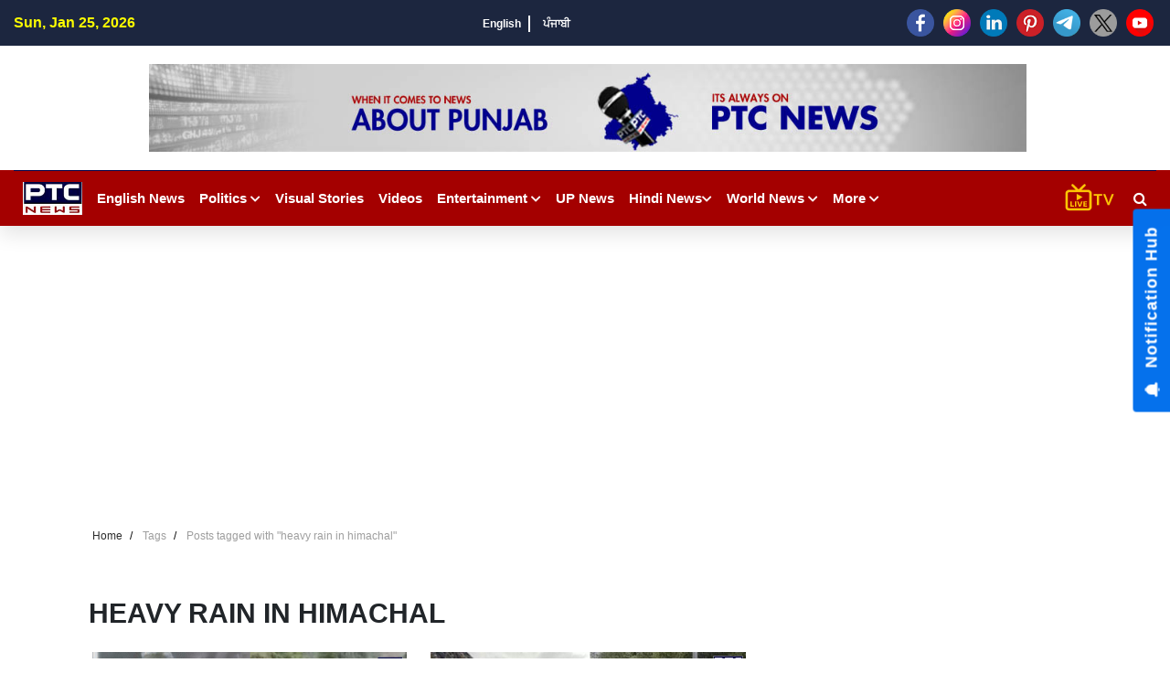

--- FILE ---
content_type: text/html; charset=UTF-8
request_url: https://www.ptcnews.tv/tagpagination
body_size: 30564
content:
{"totalRows":12,"totalPages":2,"pageno":1,"status":200,"data":"<div class=\"col-md-6\"><div class=\"iw-module-wrapper style1 mb-3 iw-thumb-med\"><div class=\"iw-module-thumbnail\"><a href=\"https:\/\/www.ptcnews.tv\/news-in-punjabi\/cloud-burst-in-dalhousie-himachal-hrtc-bus-rescued-all-schools-closed-in-kullu-and-manali-4413647\" title=\"Himachal Cloudburst : \u0a39\u0a3f\u0a2e\u0a3e\u0a1a\u0a32 \u0a26\u0a47 \u0a21\u0a32\u0a39\u0a4c\u0a1c\u0a40 &#039;\u0a1a \u0a2b\u0a1f\u0a3f\u0a06 \u0a2c\u0a71\u0a26\u0a32, HRTC \u0a26\u0a40 \u0a2c\u0a71\u0a38 \u0a26\u0a3e \u0a2c\u0a1a\u0a3e\u0a05, \u0a15\u0a41\u0a71\u0a32\u0a42 \u0a24\u0a47 \u0a2e\u0a28\u0a3e\u0a32\u0a40 &#039;\u0a1a \u0a38\u0a3e\u0a30\u0a47 \u0a38\u0a15\u0a42\u0a32 \u0a2c\u0a70\u0a26\"><img src=\"https:\/\/ptcnews-wp.s3.ap-south-1.amazonaws.com\/wp-content\/uploads\/2025\/08\/1c6e8bf30e9de2ff9441c72dec0c6c01_1280X720.webp\" alt=\"img\"><\/a><\/div><div class=\"iw-module-details\"><div class=\"iw-module-title-area\"><h3 class=\"iw-news-title\"><a href=\"https:\/\/www.ptcnews.tv\/news-in-punjabi\/cloud-burst-in-dalhousie-himachal-hrtc-bus-rescued-all-schools-closed-in-kullu-and-manali-4413647\" title=Himachal Cloudburst : \u0a39\u0a3f\u0a2e\u0a3e\u0a1a\u0a32 \u0a26\u0a47 \u0a21\u0a32\u0a39\u0a4c\u0a1c\u0a40 &#039;\u0a1a \u0a2b\u0a1f\u0a3f\u0a06 \u0a2c\u0a71\u0a26\u0a32, HRTC \u0a26\u0a40 \u0a2c\u0a71\u0a38 \u0a26\u0a3e \u0a2c\u0a1a\u0a3e\u0a05, \u0a15\u0a41\u0a71\u0a32\u0a42 \u0a24\u0a47 \u0a2e\u0a28\u0a3e\u0a32\u0a40 &#039;\u0a1a \u0a38\u0a3e\u0a30\u0a47 \u0a38\u0a15\u0a42\u0a32 \u0a2c\u0a70\u0a26>Himachal Cloudburst : \u0a39\u0a3f\u0a2e\u0a3e\u0a1a\u0a32 \u0a26\u0a47 \u0a21\u0a32\u0a39\u0a4c\u0a1c\u0a40 &#039;\u0a1a \u0a2b\u0a1f\u0a3f\u0a06 \u0a2c\u0a71\u0a26\u0a32, HRTC \u0a26\u0a40 \u0a2c\u0a71\u0a38 \u0a26\u0a3e \u0a2c\u0a1a\u0a3e\u0a05, \u0a15\u0a41\u0a71\u0a32\u0a42 \u0a24\u0a47 \u0a2e\u0a28\u0a3e\u0a32\u0a40 &#039;\u0a1a \u0a38\u0a3e\u0a30\u0a47 \u0a38\u0a15\u0a42\u0a32 \u0a2c\u0a70\u0a26<\/a><\/h3><\/div><div class=\"iw-module-meta-info\"><span class=\"iw-post-author-name\"><a href=https:\/\/www.ptcnews.tv\/author\/ptckrishan.news>KRISHAN KUMAR SHARMA<\/a><span>-<\/span><\/span> <span class=\"iw-post-date\">2025-08-24 20:36:49<\/span><\/div><div class=\"iw-excerpt\">Heavy Rain in&nbsp;Himachal&nbsp;: \u0a39\u0a3f\u0a2e\u0a3e\u0a1a\u0a32 \u0a26\u0a47 \u0a1a\u0a70\u0a2c\u0a3e \u0a1c\u0a3c\u0a3f\u0a32\u0a4d\u0a39\u0a47 \u0a35\u0a3f\u0a71\u0a1a \u0a26\u0a47\u0a30 \u0a30\u0a3e\u0a24 \u0a24\u0a4b\u0a02 \u0a2a\u0a48 \u0a30\u0a39\u0a40 \u0a2c\u0a3e\u0a30\u0a3f\u0a38\u0a3c \u0a06\u0a2b\u0a3c\u0a24 \u0a2c\u0a23 \u0a17\u0a08 \u0a39\u0a48\u0964 \u0a15\u0a08 \u0a25\u0a3e\u0a35\u0a3e\u0a02 '\u0a24\u0a47 \u0a2c\u0a71\u0a26\u0a32 \u0a2b\u0a1f\u0a23 \u0a05\u0a24\u0a47 \u0a1c\u0a3c\u0a2e\u0a40\u0a28 \u0a16\u0a3f\u0a38\u0a15\u0a23 (Landsli...<\/div><\/div><\/div><\/div><div class=\"col-md-6\"><div class=\"iw-module-wrapper style1 mb-3 iw-thumb-med\"><div class=\"iw-module-thumbnail\"><a href=\"https:\/\/www.ptcnews.tv\/news-in-punjabi\/15-to-20-laborers-swept-away-in-floods-due-to-heavy-rains-in-himachal-4411039\" title=\"Heavy Rain in Himachal : \u0a39\u0a3f\u0a2e\u0a3e\u0a1a\u0a32 \u0a26\u0a47 \u0a27\u0a30\u0a2e\u0a36\u0a3e\u0a32\u0a3e &#039;\u0a1a \u0a2d\u0a3e\u0a30\u0a40 \u0a2e\u0a40\u0a02\u0a39 \u0a26\u0a3e \u0a15\u0a39\u0a3f\u0a30, \u0a2e\u0a28\u0a42\u0a28\u0a40 \u0a16\u0a71\u0a21 &#039;\u0a1a \u0a39\u0a5c\u0a4d\u0a39 &#039;\u0a1a 15 \u0a24\u0a4b\u0a02 20 \u0a2e\u0a1c\u0a26\u0a42\u0a30 \u0a30\u0a41\u0a5c\u0a4d\u0a39\u0a47, \u0a2d\u0a3e\u0a32 \u0a1c\u0a3e\u0a30\u0a40\"><img src=\"https:\/\/ptcnews-wp.s3.ap-south-1.amazonaws.com\/wp-content\/uploads\/2025\/06\/420e2e60e1fd3678957fbcb17032f7f5_1280X720.webp\" alt=\"img\"><\/a><\/div><div class=\"iw-module-details\"><div class=\"iw-module-title-area\"><h3 class=\"iw-news-title\"><a href=\"https:\/\/www.ptcnews.tv\/news-in-punjabi\/15-to-20-laborers-swept-away-in-floods-due-to-heavy-rains-in-himachal-4411039\" title=Heavy Rain in Himachal : \u0a39\u0a3f\u0a2e\u0a3e\u0a1a\u0a32 \u0a26\u0a47 \u0a27\u0a30\u0a2e\u0a36\u0a3e\u0a32\u0a3e &#039;\u0a1a \u0a2d\u0a3e\u0a30\u0a40 \u0a2e\u0a40\u0a02\u0a39 \u0a26\u0a3e \u0a15\u0a39\u0a3f\u0a30, \u0a2e\u0a28\u0a42\u0a28\u0a40 \u0a16\u0a71\u0a21 &#039;\u0a1a \u0a39\u0a5c\u0a4d\u0a39 &#039;\u0a1a 15 \u0a24\u0a4b\u0a02 20 \u0a2e\u0a1c\u0a26\u0a42\u0a30 \u0a30\u0a41\u0a5c\u0a4d\u0a39\u0a47, \u0a2d\u0a3e\u0a32 \u0a1c\u0a3e\u0a30\u0a40>Heavy Rain in Himachal : \u0a39\u0a3f\u0a2e\u0a3e\u0a1a\u0a32 \u0a26\u0a47 \u0a27\u0a30\u0a2e\u0a36\u0a3e\u0a32\u0a3e &#039;\u0a1a \u0a2d\u0a3e\u0a30\u0a40 \u0a2e\u0a40\u0a02\u0a39 \u0a26\u0a3e \u0a15\u0a39\u0a3f\u0a30, \u0a2e\u0a28\u0a42\u0a28\u0a40 \u0a16\u0a71\u0a21 &#039;\u0a1a \u0a39\u0a5c\u0a4d\u0a39 &#039;\u0a1a 15 \u0a24\u0a4b\u0a02 20 \u0a2e\u0a1c\u0a26\u0a42\u0a30 \u0a30\u0a41\u0a5c\u0a4d\u0a39\u0a47, \u0a2d\u0a3e\u0a32 \u0a1c\u0a3e\u0a30\u0a40<\/a><\/h3><\/div><div class=\"iw-module-meta-info\"><span class=\"iw-post-author-name\"><a href=https:\/\/www.ptcnews.tv\/author\/ptckrishan.news>KRISHAN KUMAR SHARMA<\/a><span>-<\/span><\/span> <span class=\"iw-post-date\">2025-06-25 20:29:58<\/span><\/div><div class=\"iw-excerpt\">Heavy Rain in&nbsp;Himachal&nbsp;:&nbsp;\u0a39\u0a3f\u0a2e\u0a3e\u0a1a\u0a32 \u0a2a\u0a4d\u0a30\u0a26\u0a47\u0a38\u0a3c \u0a35\u0a3f\u0a71\u0a1a \u0a2e\u0a3e\u0a28\u0a38\u0a42\u0a28 \u0a26\u0a40 \u0a38\u0a3c\u0a41\u0a30\u0a42\u0a06\u0a24 \u0a35\u0a3f\u0a71\u0a1a \u0a39\u0a40 \u0a24\u0a2c\u0a3e\u0a39\u0a40 \u0a2e\u0a1a \u0a17\u0a08 \u0a39\u0a48\u0964&nbsp;\u0a2c\u0a41\u0a71\u0a27\u0a35\u0a3e\u0a30 \u0a28\u0a42\u0a70 \u0a2d\u0a3e\u0a30\u0a40 \u0a2e\u0a40\u0a02\u0a39 \u0a28\u0a47 \u0a27\u0a30\u0a2e\u0a38\u0a3c\u0a3e\u0a32\u0a3e \u0a05\u0a24\u0a47 \u0a07\u0a38 \u0a24\u0a4b...<\/div><\/div><\/div><\/div><div class=\"col-md-6\"><div class=\"iw-module-wrapper style1 mb-3 iw-thumb-med\"><div class=\"iw-module-thumbnail\"><a href=\"https:\/\/www.ptcnews.tv\/hindi-news\/himachal-weather-news-weather-becomes-dry-after-monsoon-in-himachal-light-rain-likely-on-october-22-4400134\" title=\"Himachal \u092e\u0947\u0902 \u092e\u093e\u0928\u0938\u0942\u0928 \u0915\u0947 \u092c\u093e\u0926 \u0936\u0941\u0937\u094d\u0915 \u0939\u0941\u0906 \u092e\u094c\u0938\u092e , 22 \u0905\u0915\u094d\u091f\u0942\u092c\u0930 \u0915\u094b \u0939\u0932\u094d\u0915\u0940 \u092c\u093e\u0930\u093f\u0936 \u0915\u0940 \u0938\u0902\u092d\u093e\u0935\u0928\u093e\"><img src=\"https:\/\/ptcnews-wp.s3.ap-south-1.amazonaws.com\/wp-content\/uploads\/2024\/10\/52db128c62e55bbb4de808ae25002a77_1280X720.webp\" alt=\"img\"><\/a><\/div><div class=\"iw-module-details\"><div class=\"iw-module-title-area\"><h3 class=\"iw-news-title\"><a href=\"https:\/\/www.ptcnews.tv\/hindi-news\/himachal-weather-news-weather-becomes-dry-after-monsoon-in-himachal-light-rain-likely-on-october-22-4400134\" title=Himachal \u092e\u0947\u0902 \u092e\u093e\u0928\u0938\u0942\u0928 \u0915\u0947 \u092c\u093e\u0926 \u0936\u0941\u0937\u094d\u0915 \u0939\u0941\u0906 \u092e\u094c\u0938\u092e , 22 \u0905\u0915\u094d\u091f\u0942\u092c\u0930 \u0915\u094b \u0939\u0932\u094d\u0915\u0940 \u092c\u093e\u0930\u093f\u0936 \u0915\u0940 \u0938\u0902\u092d\u093e\u0935\u0928\u093e>Himachal \u092e\u0947\u0902 \u092e\u093e\u0928\u0938\u0942\u0928 \u0915\u0947 \u092c\u093e\u0926 \u0936\u0941\u0937\u094d\u0915 \u0939\u0941\u0906 \u092e\u094c\u0938\u092e , 22 \u0905\u0915\u094d\u091f\u0942\u092c\u0930 \u0915\u094b \u0939\u0932\u094d\u0915\u0940 \u092c\u093e\u0930\u093f\u0936 \u0915\u0940 \u0938\u0902\u092d\u093e\u0935\u0928\u093e<\/a><\/h3><\/div><div class=\"iw-module-meta-info\"><span class=\"iw-post-author-name\"><a href=https:\/\/www.ptcnews.tv\/author\/ptcrahulrana.news>Rahul Rana<\/a><span>-<\/span><\/span> <span class=\"iw-post-date\">2024-10-18 15:15:13<\/span><\/div><div class=\"iw-excerpt\">\u092c\u094d\u092f\u0942\u0930\u094b: \u0939\u093f\u092e\u093e\u091a\u0932 \u092a\u094d\u0930\u0926\u0947\u0936 \u0938\u0947 2 \u0905\u0915\u094d\u091f\u0942\u092c\u0930 \u0915\u094b \u092e\u093e\u0928\u0938\u0942\u0928 \u0915\u0940 \u0935\u093f\u0926\u093e\u0908 \u0915\u0947 \u0938\u093e\u0925 \u0939\u0940 \u092a\u094d\u0930\u0926\u0947\u0936 \u092e\u0947\u0902 \u092e\u094c\u0938\u092e \u0936\u0941\u0937\u094d\u0915 \u091a\u0932 \u0930\u0939\u093e \u0939\u0948\u0964 \u091c\u093f\u0938\u0938\u0947 \u091c\u0939\u093e\u0902 \u092a\u094d\u0930\u0926\u0947\u0936 \u0915\u0947 \u0915\u0941\u091b \u0939\u093f\u0938\u094d\u0938\u094b\u0902 \u092e\u0947\u0902 \u0924\u093e\u092a\u092e\u093e\u0928 \u092e\u0947\u0902 \u092c\u095d\u094b\u0924\u0930...<\/div><\/div><\/div><\/div><div class=\"col-md-6\"><div class=\"iw-module-wrapper style1 mb-3 iw-thumb-med\"><div class=\"iw-module-thumbnail\"><a href=\"https:\/\/www.ptcnews.tv\/hindi-news\/rain-warning-in-himachal-chances-of-heavy-rain-in-these-districts-alert-issued-731091\" title=\"\u0939\u093f\u092e\u093e\u091a\u0932 \u092e\u0947\u0902 \u092c\u093e\u0930\u093f\u0936 \u0915\u0940 \u091a\u0947\u0924\u093e\u0935\u0928\u0940,  \u0907\u0928 \u091c\u093f\u0932\u094b\u0902 \u092e\u0947\u0902 \u092d\u093e\u0930\u0940 \u092c\u093e\u0930\u093f\u0936 \u0915\u0947 \u0906\u0938\u093e\u0930, \u0905\u0932\u0930\u094d\u091f \u091c\u093e\u0930\u0940\"><img src=\"https:\/\/ptcnews-wp.s3.ap-south-1.amazonaws.com\/wp-content\/uploads\/2023\/09\/Himachal-2-%281%29_af44634e27787ac88cac7c1c88ee124a_1280X720_f799bad87a1b74dd973d46cd0aefaf56_1280X720.webp\" alt=\"img\"><\/a><\/div><div class=\"iw-module-details\"><div class=\"iw-module-title-area\"><h3 class=\"iw-news-title\"><a href=\"https:\/\/www.ptcnews.tv\/hindi-news\/rain-warning-in-himachal-chances-of-heavy-rain-in-these-districts-alert-issued-731091\" title=\u0939\u093f\u092e\u093e\u091a\u0932 \u092e\u0947\u0902 \u092c\u093e\u0930\u093f\u0936 \u0915\u0940 \u091a\u0947\u0924\u093e\u0935\u0928\u0940,  \u0907\u0928 \u091c\u093f\u0932\u094b\u0902 \u092e\u0947\u0902 \u092d\u093e\u0930\u0940 \u092c\u093e\u0930\u093f\u0936 \u0915\u0947 \u0906\u0938\u093e\u0930, \u0905\u0932\u0930\u094d\u091f \u091c\u093e\u0930\u0940>\u0939\u093f\u092e\u093e\u091a\u0932 \u092e\u0947\u0902 \u092c\u093e\u0930\u093f\u0936 \u0915\u0940 \u091a\u0947\u0924\u093e\u0935\u0928\u0940,  \u0907\u0928 \u091c\u093f\u0932\u094b\u0902 \u092e\u0947\u0902 \u092d\u093e\u0930\u0940 \u092c\u093e\u0930\u093f\u0936 \u0915\u0947 \u0906\u0938\u093e\u0930, \u0905\u0932\u0930\u094d\u091f \u091c\u093e\u0930\u0940<\/a><\/h3><\/div><div class=\"iw-module-meta-info\"><span class=\"iw-post-author-name\"><a href=https:\/\/www.ptcnews.tv\/author\/ptcrahulrana.news>Rahul Rana<\/a><span>-<\/span><\/span> <span class=\"iw-post-date\">2023-09-15 14:08:35<\/span><\/div><div class=\"iw-excerpt\">\u092c\u094d\u092f\u0942\u0930\u094b : \u092e\u094c\u0938\u092e \u0935\u093f\u092d\u093e\u0917 \u0915\u093e \u0905\u0928\u0941\u092e\u093e\u0928 \u0939\u0948 \u0915\u093f \u0905\u0917\u0932\u0947 \u0924\u0940\u0928 \u0926\u093f\u0928\u094b\u0902 \u092e\u0947\u0902 \u091a\u0902\u092c\u093e, \u0915\u093e\u0902\u0917\u0921\u093c\u093e, \u0939\u092e\u0940\u0930\u092a\u0941\u0930, \u092c\u093f\u0932\u093e\u0938\u092a\u0941\u0930, \u0915\u0941\u0932\u094d\u0932\u0942, \u092e\u0902\u0921\u0940, \u0938\u094b\u0932\u0928 \u0914\u0930 \u0938\u093f\u0930\u092e\u094c\u0930 \u091c\u093f\u0932\u094b\u0902 \u092e\u0947\u0902 \u092d\u093e\u0930\u0940 \u0938\u0947 \u092c\u0939\u0941\u0924 \u092d\u093e\u0930\u0940 \u092c\u093e\u0930\u093f...<\/div><\/div><\/div><\/div><div class=\"col-md-6\"><div class=\"iw-module-wrapper style1 mb-3 iw-thumb-med\"><div class=\"iw-module-thumbnail\"><a href=\"https:\/\/www.ptcnews.tv\/hindi-news\/himachal-weather-news-rain-wreaks-havoc-in-himachal-13-dead-in-one-day-6-missing-730023\" title=\"\u0939\u093f\u092e\u093e\u091a\u0932 \u092e\u0947\u0902 \u092c\u093e\u0930\u093f\u0936 \u0928\u0947 \u092b\u093f\u0930 \u092e\u091a\u093e\u0908 \u0924\u092c\u093e\u0939\u0940, \u090f\u0915 \u0926\u093f\u0928 \u092e\u0947\u0902 13 \u092e\u0930\u0947, 6 \u0932\u093e\u092a\u0924\u093e, \u092d\u0942\u0938\u094d\u0916\u0932\u0928 \u0938\u0947 3 NH \u0938\u092e\u0947\u0924 709 \u0938\u095c\u0915\u0947\u0902 \u092c\u0902\u0926, 2897 \u091f\u094d\u0930\u093e\u0902\u0938\u092b\u093e\u0930\u094d\u092e\u0930 \u0920\u092a\"><img src=\"https:\/\/ptcnews-wp.s3.ap-south-1.amazonaws.com\/wp-content\/uploads\/2023\/08\/ptc-news-%2815%29_be8f9376b551c5db48f71b6d0348df0d_1280X720_b6af19a3d808027c3ccec184f0bd5e99_1280X720.webp\" alt=\"img\"><\/a><\/div><div class=\"iw-module-details\"><div class=\"iw-module-title-area\"><h3 class=\"iw-news-title\"><a href=\"https:\/\/www.ptcnews.tv\/hindi-news\/himachal-weather-news-rain-wreaks-havoc-in-himachal-13-dead-in-one-day-6-missing-730023\" title=\u0939\u093f\u092e\u093e\u091a\u0932 \u092e\u0947\u0902 \u092c\u093e\u0930\u093f\u0936 \u0928\u0947 \u092b\u093f\u0930 \u092e\u091a\u093e\u0908 \u0924\u092c\u093e\u0939\u0940, \u090f\u0915 \u0926\u093f\u0928 \u092e\u0947\u0902 13 \u092e\u0930\u0947, 6 \u0932\u093e\u092a\u0924\u093e, \u092d\u0942\u0938\u094d\u0916\u0932\u0928 \u0938\u0947 3 NH \u0938\u092e\u0947\u0924 709 \u0938\u095c\u0915\u0947\u0902 \u092c\u0902\u0926, 2897 \u091f\u094d\u0930\u093e\u0902\u0938\u092b\u093e\u0930\u094d\u092e\u0930 \u0920\u092a>\u0939\u093f\u092e\u093e\u091a\u0932 \u092e\u0947\u0902 \u092c\u093e\u0930\u093f\u0936 \u0928\u0947 \u092b\u093f\u0930 \u092e\u091a\u093e\u0908 \u0924\u092c\u093e\u0939\u0940, \u090f\u0915 \u0926\u093f\u0928 \u092e\u0947\u0902 13 \u092e\u0930\u0947, 6 \u0932\u093e\u092a\u0924\u093e, \u092d\u0942\u0938\u094d\u0916\u0932\u0928 \u0938\u0947 3 NH \u0938\u092e\u0947\u0924 709 \u0938\u095c\u0915\u0947\u0902 \u092c\u0902\u0926, 2897 \u091f\u094d\u0930\u093e\u0902\u0938\u092b\u093e\u0930\u094d\u092e\u0930 \u0920\u092a<\/a><\/h3><\/div><div class=\"iw-module-meta-info\"><span class=\"iw-post-author-name\"><a href=https:\/\/www.ptcnews.tv\/author\/ptcrahulrana.news>Rahul Rana<\/a><span>-<\/span><\/span> <span class=\"iw-post-date\">2023-08-24 14:17:42<\/span><\/div><div class=\"iw-excerpt\">\u092c\u094d\u092f\u0942\u0930\u094b:&nbsp; \u0939\u093f\u092e\u093e\u091a\u0932 \u092a\u094d\u0930\u0926\u0947\u0936 \u092e\u0947\u0902 \u0924\u0940\u0938\u0930\u0940 \u092c\u093e\u0930 \u092b\u093f\u0930 \u092e\u093e\u0928\u0938\u0942\u0928 \u0915\u093e \u0930\u094c\u0926\u094d\u0930 \u0930\u0942\u092a \u0926\u0947\u0916\u0928\u0947 \u0915\u094b \u092e\u093f\u0932\u093e \u0939\u0948\u0964 \u0915\u0941\u0932\u094d\u0932\u0942 \u0915\u0947 \u0906\u0928\u0940 \u092e\u0947\u0902 8 \u092e\u0915\u093e\u0928 \u0917\u093f\u0930 \u0917\u090f\u0964 \u091c\u092c\u0915\u093f 2 \u092e\u0915\u093e\u0928\u094b\u0902 \u0915\u094b \u0905\u092d\u0940 \u092d\u0940 \u0916\u0924\u0930\u093e \u092c\u0928\u093e ...<\/div><\/div><\/div><\/div><div class=\"col-md-6\"><div class=\"iw-module-wrapper style1 mb-3 iw-thumb-med\"><div class=\"iw-module-thumbnail\"><a href=\"https:\/\/www.ptcnews.tv\/hindi-news\/heavy-rain-wreaks-havoc-in-himachal-roads-broken-by-landslides-full-detail-here-729968\" title=\"\u0939\u093f\u092e\u093e\u091a\u0932 \u092e\u0947\u0902 \u092c\u093e\u0930\u093f\u0936 \u0928\u0947 \u092e\u091a\u093e\u0908 \u0924\u092c\u093e\u0939\u0940, \u091c\u0917\u0939-\u091c\u0917\u0939 \u0932\u0948\u0902\u0921\u0938\u094d\u0932\u093e\u0907\u0921 \u0938\u0947 \u091f\u0942\u091f\u0940 \u0938\u095c\u0915\u0947\u0902,\u0918\u0930\u094b\u0902 \u092e\u0947\u0902 \u0906\u0908 \u0926\u0930\u093e\u0930\u0947\u0902, \u0915\u0908 \u092e\u0915\u093e\u0928 \u0915\u0930\u0935\u093e\u090f \u0917\u090f \u0916\u093e\u0932\u0940\"><img src=\"https:\/\/ptcnews-wp.s3.ap-south-1.amazonaws.com\/wp-content\/uploads\/2023\/08\/ptc-news-%284%29_2b7a93817c9c1e75094fea858cf22851_1280X720_7bcc3055d0f5d3419f44d91745ea33fc_1280X720.webp\" alt=\"img\"><\/a><\/div><div class=\"iw-module-details\"><div class=\"iw-module-title-area\"><h3 class=\"iw-news-title\"><a href=\"https:\/\/www.ptcnews.tv\/hindi-news\/heavy-rain-wreaks-havoc-in-himachal-roads-broken-by-landslides-full-detail-here-729968\" title=\u0939\u093f\u092e\u093e\u091a\u0932 \u092e\u0947\u0902 \u092c\u093e\u0930\u093f\u0936 \u0928\u0947 \u092e\u091a\u093e\u0908 \u0924\u092c\u093e\u0939\u0940, \u091c\u0917\u0939-\u091c\u0917\u0939 \u0932\u0948\u0902\u0921\u0938\u094d\u0932\u093e\u0907\u0921 \u0938\u0947 \u091f\u0942\u091f\u0940 \u0938\u095c\u0915\u0947\u0902,\u0918\u0930\u094b\u0902 \u092e\u0947\u0902 \u0906\u0908 \u0926\u0930\u093e\u0930\u0947\u0902, \u0915\u0908 \u092e\u0915\u093e\u0928 \u0915\u0930\u0935\u093e\u090f \u0917\u090f \u0916\u093e\u0932\u0940>\u0939\u093f\u092e\u093e\u091a\u0932 \u092e\u0947\u0902 \u092c\u093e\u0930\u093f\u0936 \u0928\u0947 \u092e\u091a\u093e\u0908 \u0924\u092c\u093e\u0939\u0940, \u091c\u0917\u0939-\u091c\u0917\u0939 \u0932\u0948\u0902\u0921\u0938\u094d\u0932\u093e\u0907\u0921 \u0938\u0947 \u091f\u0942\u091f\u0940 \u0938\u095c\u0915\u0947\u0902,\u0918\u0930\u094b\u0902 \u092e\u0947\u0902 \u0906\u0908 \u0926\u0930\u093e\u0930\u0947\u0902, \u0915\u0908 \u092e\u0915\u093e\u0928 \u0915\u0930\u0935\u093e\u090f \u0917\u090f \u0916\u093e\u0932\u0940<\/a><\/h3><\/div><div class=\"iw-module-meta-info\"><span class=\"iw-post-author-name\"><a href=https:\/\/www.ptcnews.tv\/author\/ptcrahulrana.news>Rahul Rana<\/a><span>-<\/span><\/span> <span class=\"iw-post-date\">2023-08-23 13:51:37<\/span><\/div><div class=\"iw-excerpt\">\u092c\u094d\u092f\u0942\u0930\u094b : \u0939\u093f\u092e\u093e\u091a\u0932 \u092a\u094d\u0930\u0926\u0947\u0936 \u092e\u0947\u0902 \u201c\u092c\u093e\u0930\u093f\u0936 \u0938\u0947 \u0939\u0941\u090f \u0928\u0941\u0915\u0938\u093e\u0928 \u0915\u0947 \u0915\u093e\u0930\u0923 \u0930\u093e\u091c\u094d\u092f \u0915\u094b \u0905\u092c \u0924\u0915 10,000 \u0915\u0930\u094b\u0921\u093c \u0930\u0941\u092a\u092f\u0947 \u0915\u093e \u0928\u0941\u0915\u0938\u093e\u0928 \u0939\u0941\u0906 \u0939\u0948\u0964 \u092c\u093e\u0930\u093f\u0936 \u0938\u0947 \u091c\u0941\u0921\u093c\u0940 \u0907\u0928 \u0918\u091f\u0928\u093e\u0913\u0902 \u092e\u0947\u0902 348 \u0932\u094b\u0917\u094b\u0902 \u0915\u0940 ...<\/div><\/div><\/div><\/div><div class=\"col-md-6\"><div class=\"iw-module-wrapper style1 mb-3 iw-thumb-med\"><div class=\"iw-module-thumbnail\"><a href=\"https:\/\/www.ptcnews.tv\/hindi-news\/rain-wreaks-havoc-in-himachal-traffic-halted-at-chandigarh-shimla-highway-729956\" title=\"Himachal \u092e\u0947\u0902 \u092c\u093e\u0930\u093f\u0936 \u0915\u093e \u0915\u0939\u0930: \u092d\u093e\u0930\u0940 \u092c\u093e\u0930\u093f\u0936 \u0915\u0947 \u092c\u0940\u091a \u091a\u0902\u0921\u0940\u0917\u0922\u093c-\u0936\u093f\u092e\u0932\u093e \u0930\u093e\u091c\u092e\u093e\u0930\u094d\u0917 \u092a\u0930 \u091a\u0915\u094d\u0915\u0940 \u092e\u094b\u0921\u093c \u092a\u0930 \u0930\u0941\u0915\u093e \u092f\u093e\u0924\u093e\u092f\u093e\u0924\"><img src=\"https:\/\/ptcnews-wp.s3.ap-south-1.amazonaws.com\/wp-content\/uploads\/2023\/08\/lanslide2_56a247ce3d832e31f4fe83d31815cce6_1280X720_772d8cdcd380684b2e43e803b85e32ce_1280X720.webp\" alt=\"img\"><\/a><\/div><div class=\"iw-module-details\"><div class=\"iw-module-title-area\"><h3 class=\"iw-news-title\"><a href=\"https:\/\/www.ptcnews.tv\/hindi-news\/rain-wreaks-havoc-in-himachal-traffic-halted-at-chandigarh-shimla-highway-729956\" title=Himachal \u092e\u0947\u0902 \u092c\u093e\u0930\u093f\u0936 \u0915\u093e \u0915\u0939\u0930: \u092d\u093e\u0930\u0940 \u092c\u093e\u0930\u093f\u0936 \u0915\u0947 \u092c\u0940\u091a \u091a\u0902\u0921\u0940\u0917\u0922\u093c-\u0936\u093f\u092e\u0932\u093e \u0930\u093e\u091c\u092e\u093e\u0930\u094d\u0917 \u092a\u0930 \u091a\u0915\u094d\u0915\u0940 \u092e\u094b\u0921\u093c \u092a\u0930 \u0930\u0941\u0915\u093e \u092f\u093e\u0924\u093e\u092f\u093e\u0924>Himachal \u092e\u0947\u0902 \u092c\u093e\u0930\u093f\u0936 \u0915\u093e \u0915\u0939\u0930: \u092d\u093e\u0930\u0940 \u092c\u093e\u0930\u093f\u0936 \u0915\u0947 \u092c\u0940\u091a \u091a\u0902\u0921\u0940\u0917\u0922\u093c-\u0936\u093f\u092e\u0932\u093e \u0930\u093e\u091c\u092e\u093e\u0930\u094d\u0917 \u092a\u0930 \u091a\u0915\u094d\u0915\u0940 \u092e\u094b\u0921\u093c \u092a\u0930 \u0930\u0941\u0915\u093e \u092f\u093e\u0924\u093e\u092f\u093e\u0924<\/a><\/h3><\/div><div class=\"iw-module-meta-info\"><span class=\"iw-post-author-name\"><a href=https:\/\/www.ptcnews.tv\/author\/ptcrahulrana.news>Rahul Rana<\/a><span>-<\/span><\/span> <span class=\"iw-post-date\">2023-08-23 11:51:33<\/span><\/div><div class=\"iw-excerpt\">\u092c\u094d\u092f\u0942\u0930\u094b : \u092a\u0939\u0932\u0947 \u0938\u0947 \u0939\u0940 \u092c\u093e\u0930\u093f\u0936 \u0938\u0947 \u0924\u092c\u093e\u0939 \u0939\u093f\u092e\u093e\u091a\u0932 \u092a\u094d\u0930\u0926\u0947\u0936 \u0915\u094b \u0905\u0917\u0932\u0947 48 \u0918\u0902\u091f\u094b\u0902 \u092e\u0947\u0902 \u092d\u093e\u0930\u0940 \u092c\u093e\u0930\u093f\u0936 \u0915\u0947 \u0932\u093f\u090f \u092c\u093e\u0930-\u092c\u093e\u0930 \u0911\u0930\u0947\u0902\u091c \u0905\u0932\u0930\u094d\u091f \u0915\u093e \u0938\u093e\u092e\u0928\u093e \u0915\u0930\u0928\u093e \u092a\u0921\u093c \u0930\u0939\u093e \u0939\u0948, \u0907\u0938\u0915\u0947 \u092c\u093e\u0926 \u0936\u0941\u0915\u094d\u0930\u0935\u093e\u0930...<\/div><\/div><\/div><\/div><div class=\"col-md-6\"><div class=\"iw-module-wrapper style1 mb-3 iw-thumb-med\"><div class=\"iw-module-thumbnail\"><a href=\"https:\/\/www.ptcnews.tv\/hindi-news\/himachal-news-destruction-started-becoming-the-worship-of-development-written-by-sieving-the-chest-of-mountains-729825\" title=\"Himachal : \u092a\u0939\u093e\u095c\u094b\u0902 \u0915\u093e \u0938\u0940\u0928\u093e \u091b\u0932\u0928\u0940 \u0915\u0930 \u0932\u093f\u0916\u0940 \u0935\u093f\u0915\u093e\u0938 \u0915\u0940 \u0907\u092c\u093e\u0926\u0924, \u092c\u0928\u0928\u0947 \u0932\u0917\u0940 \u0935\u093f\u0928\u093e\u0936, \u092e\u0928\u0941\u0937\u094d\u092f \u091c\u0940\u0935\u0928 \u092a\u0930 \u091f\u0942\u091f\u0928\u0947 \u0932\u0917\u0947 \u092a\u0939\u093e\u095c\"><img src=\"https:\/\/ptcnews-wp.s3.ap-south-1.amazonaws.com\/wp-content\/uploads\/2023\/08\/moons2_719894c51dac88ba0a764ba1d2c2a776_1280X720_73890c49908719fc7ce9a7597e4e6c07_1280X720.webp\" alt=\"img\"><\/a><\/div><div class=\"iw-module-details\"><div class=\"iw-module-title-area\"><h3 class=\"iw-news-title\"><a href=\"https:\/\/www.ptcnews.tv\/hindi-news\/himachal-news-destruction-started-becoming-the-worship-of-development-written-by-sieving-the-chest-of-mountains-729825\" title=Himachal : \u092a\u0939\u093e\u095c\u094b\u0902 \u0915\u093e \u0938\u0940\u0928\u093e \u091b\u0932\u0928\u0940 \u0915\u0930 \u0932\u093f\u0916\u0940 \u0935\u093f\u0915\u093e\u0938 \u0915\u0940 \u0907\u092c\u093e\u0926\u0924, \u092c\u0928\u0928\u0947 \u0932\u0917\u0940 \u0935\u093f\u0928\u093e\u0936, \u092e\u0928\u0941\u0937\u094d\u092f \u091c\u0940\u0935\u0928 \u092a\u0930 \u091f\u0942\u091f\u0928\u0947 \u0932\u0917\u0947 \u092a\u0939\u093e\u095c>Himachal : \u092a\u0939\u093e\u095c\u094b\u0902 \u0915\u093e \u0938\u0940\u0928\u093e \u091b\u0932\u0928\u0940 \u0915\u0930 \u0932\u093f\u0916\u0940 \u0935\u093f\u0915\u093e\u0938 \u0915\u0940 \u0907\u092c\u093e\u0926\u0924, \u092c\u0928\u0928\u0947 \u0932\u0917\u0940 \u0935\u093f\u0928\u093e\u0936, \u092e\u0928\u0941\u0937\u094d\u092f \u091c\u0940\u0935\u0928 \u092a\u0930 \u091f\u0942\u091f\u0928\u0947 \u0932\u0917\u0947 \u092a\u0939\u093e\u095c<\/a><\/h3><\/div><div class=\"iw-module-meta-info\"><span class=\"iw-post-author-name\"><a href=https:\/\/www.ptcnews.tv\/author\/ptcrahulrana.news>Rahul Rana<\/a><span>-<\/span><\/span> <span class=\"iw-post-date\">2023-08-21 11:04:59<\/span><\/div><div class=\"iw-excerpt\">\u0936\u093f\u092e\u0932\u093e : \u092a\u0939\u093e\u095c\u094b\u0902 \u0915\u093e \u0938\u0940\u0928\u093e \u091b\u0932\u0928\u0940 \u0915\u0930 \u0932\u093f\u0916\u0940 \u0917\u0908 \u0935\u093f\u0915\u093e\u0938 \u0915\u0940 \u0907\u092c\u093e\u0926\u0924 \u0905\u092c \u092e\u0928\u0941\u0937\u094d\u092f \u091c\u0940\u0935\u0928 \u092a\u0930 \u092d\u093e\u0930\u0940 \u092a\u095c\u0928\u0947 \u0932\u0917\u0940 \u0939\u0948\u0964 \u0926\u0930\u0915\u0924\u0947 \u092a\u0939\u093e\u095c \u0935\u093f\u0915\u093e\u0938 \u0915\u0947 \u0928\u093e\u092e \u092a\u0930 \u0905\u092c \u0935\u093f\u0928\u093e\u0936 \u0932\u0940\u0932\u093e \u0915\u0930 \u0930\u0939\u0947 \u0939\u0948\u0964 \u092a\u0939\u093e\u095c\u094b\u0902 \u0915...<\/div><\/div><\/div><\/div><div class=\"col-md-6\"><div class=\"iw-module-wrapper style1 mb-3 iw-thumb-med\"><div class=\"iw-module-thumbnail\"><a href=\"https:\/\/www.ptcnews.tv\/hindi-news\/himachal-news-meteorological-department-again-issued-rain-alert-amid-heavy-devastation-in-the-state-729744\" title=\"Himachal Weather Update: \u092a\u094d\u0930\u0926\u0947\u0936 \u092e\u0947\u0902 \u092d\u093e\u0930\u0940 \u0924\u092c\u093e\u0939\u0940 \u0915\u0947 \u092c\u0940\u091a \u092e\u094c\u0938\u092e \u0935\u093f\u092d\u093e\u0917 \u0928\u0947 \u092b\u093f\u0930 \u0938\u0947 \u091c\u093e\u0930\u0940 \u0915\u093f\u092f\u093e \u092c\u093e\u0930\u093f\u0936 \u0915\u093e \u0905\u0932\u0930\u094d\u091f\"><img src=\"https:\/\/ptcnews-wp.s3.ap-south-1.amazonaws.com\/wp-content\/uploads\/2023\/08\/imdd2_e6dddeab0e0fb225243de2f702b40687_1280X720_2fb00f9459558ef26be5c709b94b487a_1280X720.webp\" alt=\"img\"><\/a><\/div><div class=\"iw-module-details\"><div class=\"iw-module-title-area\"><h3 class=\"iw-news-title\"><a href=\"https:\/\/www.ptcnews.tv\/hindi-news\/himachal-news-meteorological-department-again-issued-rain-alert-amid-heavy-devastation-in-the-state-729744\" title=Himachal Weather Update: \u092a\u094d\u0930\u0926\u0947\u0936 \u092e\u0947\u0902 \u092d\u093e\u0930\u0940 \u0924\u092c\u093e\u0939\u0940 \u0915\u0947 \u092c\u0940\u091a \u092e\u094c\u0938\u092e \u0935\u093f\u092d\u093e\u0917 \u0928\u0947 \u092b\u093f\u0930 \u0938\u0947 \u091c\u093e\u0930\u0940 \u0915\u093f\u092f\u093e \u092c\u093e\u0930\u093f\u0936 \u0915\u093e \u0905\u0932\u0930\u094d\u091f>Himachal Weather Update: \u092a\u094d\u0930\u0926\u0947\u0936 \u092e\u0947\u0902 \u092d\u093e\u0930\u0940 \u0924\u092c\u093e\u0939\u0940 \u0915\u0947 \u092c\u0940\u091a \u092e\u094c\u0938\u092e \u0935\u093f\u092d\u093e\u0917 \u0928\u0947 \u092b\u093f\u0930 \u0938\u0947 \u091c\u093e\u0930\u0940 \u0915\u093f\u092f\u093e \u092c\u093e\u0930\u093f\u0936 \u0915\u093e \u0905\u0932\u0930\u094d\u091f<\/a><\/h3><\/div><div class=\"iw-module-meta-info\"><span class=\"iw-post-author-name\"><a href=https:\/\/www.ptcnews.tv\/author\/ptcrahulrana.news>Rahul Rana<\/a><span>-<\/span><\/span> <span class=\"iw-post-date\">2023-08-19 12:46:46<\/span><\/div><div class=\"iw-excerpt\">\u092c\u094d\u092f\u0942\u0930\u094b : \u0939\u093f\u092e\u093e\u091a\u0932 \u092a\u094d\u0930\u0926\u0947\u0936 \u092e\u0947\u0902 \u092a\u093f\u091b\u0932\u0947 \u0915\u0941\u091b \u0926\u093f\u0928\u094b\u0902 \u0938\u0947 \u092c\u093e\u0930\u093f\u0936 \u0915\u093e \u0915\u0939\u0930 \u091c\u093e\u0930\u0940 \u0939\u0948\u0964 \u092c\u093e\u0930\u093f\u0936 \u0915\u0947 \u0915\u093e\u0930\u0923 \u092d\u0942\u0938\u094d\u0916\u0932\u0928 \u092d\u0940 \u092c\u0922\u093c \u0917\u092f\u093e \u0939\u0948\u0964 \u0935\u0939\u0940\u0902, \u092a\u093f\u091b\u0932\u0947 \u0938\u093e\u0924 \u0926\u093f\u0928\u094b\u0902 \u0915\u0947 \u0926\u094c\u0930\u093e\u0928 \u0938\u093e\u092e\u093e\u0928\u094d\u092f \u0938\u0947 81 ...<\/div><\/div><\/div><\/div><div class=\"col-md-6\"><div class=\"iw-module-wrapper style1 mb-3 iw-thumb-med\"><div class=\"iw-module-thumbnail\"><a href=\"https:\/\/www.ptcnews.tv\/hindi-news\/heavy-rains-in-himachal-cm-did-aerial-inspection-cabinet-meeting-called-on-august-22-729611\" title=\"Himachal \u092e\u0947\u0902 \u0906\u092b\u0924 \u0915\u0940 \u092c\u093e\u0930\u093f\u0936, CM \u0928\u0947 \u0915\u093f\u092f\u093e \u0939\u0935\u093e\u0908 \u0928\u093f\u0930\u0940\u0915\u094d\u0937\u0923, 22 \u0905\u0917\u0938\u094d\u0924 \u0915\u094b \u0915\u0948\u092c\u093f\u0928\u0947\u091f \u092e\u0940\u091f\u093f\u0902\u0917, \u092a\u094c\u0902\u0917 \u0921\u0947\u092e \u0915\u093e \u092a\u093e\u0928\u0940 \u091b\u094b\u095c\u0928\u0947 \u0938\u0947 \u092e\u091a\u0940 \u0924\u092c\u093e\u0939\u0940\"><img src=\"https:\/\/ptcnews-wp.s3.ap-south-1.amazonaws.com\/wp-content\/uploads\/2023\/08\/ptc-news-%2815%29_be8f9376b551c5db48f71b6d0348df0d_1280X720_7e2bfef695b40309f0b2d955685e45ff_1280X720.webp\" alt=\"img\"><\/a><\/div><div class=\"iw-module-details\"><div class=\"iw-module-title-area\"><h3 class=\"iw-news-title\"><a href=\"https:\/\/www.ptcnews.tv\/hindi-news\/heavy-rains-in-himachal-cm-did-aerial-inspection-cabinet-meeting-called-on-august-22-729611\" title=Himachal \u092e\u0947\u0902 \u0906\u092b\u0924 \u0915\u0940 \u092c\u093e\u0930\u093f\u0936, CM \u0928\u0947 \u0915\u093f\u092f\u093e \u0939\u0935\u093e\u0908 \u0928\u093f\u0930\u0940\u0915\u094d\u0937\u0923, 22 \u0905\u0917\u0938\u094d\u0924 \u0915\u094b \u0915\u0948\u092c\u093f\u0928\u0947\u091f \u092e\u0940\u091f\u093f\u0902\u0917, \u092a\u094c\u0902\u0917 \u0921\u0947\u092e \u0915\u093e \u092a\u093e\u0928\u0940 \u091b\u094b\u095c\u0928\u0947 \u0938\u0947 \u092e\u091a\u0940 \u0924\u092c\u093e\u0939\u0940>Himachal \u092e\u0947\u0902 \u0906\u092b\u0924 \u0915\u0940 \u092c\u093e\u0930\u093f\u0936, CM \u0928\u0947 \u0915\u093f\u092f\u093e \u0939\u0935\u093e\u0908 \u0928\u093f\u0930\u0940\u0915\u094d\u0937\u0923, 22 \u0905\u0917\u0938\u094d\u0924 \u0915\u094b \u0915\u0948\u092c\u093f\u0928\u0947\u091f \u092e\u0940\u091f\u093f\u0902\u0917, \u092a\u094c\u0902\u0917 \u0921\u0947\u092e \u0915\u093e \u092a\u093e\u0928\u0940 \u091b\u094b\u095c\u0928\u0947 \u0938\u0947 \u092e\u091a\u0940 \u0924\u092c\u093e\u0939\u0940<\/a><\/h3><\/div><div class=\"iw-module-meta-info\"><span class=\"iw-post-author-name\"><a href=https:\/\/www.ptcnews.tv\/author\/ptcrahulrana.news>Rahul Rana<\/a><span>-<\/span><\/span> <span class=\"iw-post-date\">2023-08-16 16:46:02<\/span><\/div><div class=\"iw-excerpt\">\u092c\u094d\u092f\u0942\u0930\u094b : \u0939\u093f\u092e\u093e\u091a\u0932 \u092a\u094d\u0930\u0926\u0947\u0936 \u092e\u0947\u0902 \u092d\u093e\u0930\u0940 \u092c\u093e\u0930\u093f\u0936 \u0938\u0947 \u0932\u094b\u0917 \u092e\u0947\u0902 \u092a\u0942\u0930\u0940 \u0924\u0930\u0939 \u0926\u0939\u0936\u0924 \u092e\u0947\u0902 \u0906 \u0917\u090f \u0939\u0948\u0902\u0964 \u091c\u0917\u0939-\u091c\u0917\u0939 \u0938\u0947 \u0932\u0948\u0902\u0921\u0938\u094d\u0932\u093e\u0907\u0921, \u091a\u091f\u094d\u091f\u093e\u0928\u0947\u0902 \u0916\u093f\u0938\u0915\u0928\u0947, \u092c\u093e\u0926\u0932 \u092b\u091f\u0928\u0947 \u0935 \u092c\u093e\u095d \u091c\u0948\u0938\u0947 \u0939\u093e\u0932\u093e\u0924 \u092c\u0928\u0947 \u0939\u0941...<\/div><\/div><\/div><\/div>"}

--- FILE ---
content_type: text/html; charset=UTF-8
request_url: https://www.ptcnews.tv/entertainpagination
body_size: 4077
content:
{"totalRows":399,"totalPages":100,"pageno":1,"status":200,"data":"<div class=\"col-md-3\"><div class=\"iw-module-wrapper style1 mb-3 column-3\"><div class=\"iw-module-thumbnail\"><a href=\"https:\/\/www.ptcnews.tv\/entertainment\/suniel-shetty-exclusive-interview-ptc-news-border-2-border-entertainment-news-4420415\"><img src=\"https:\/\/ptcnews-wp.s3.ap-south-1.amazonaws.com\/wp-content\/uploads\/2026\/01\/0d0c9f6f01bf657ef8b466b075814bb7_1280X720.webp\" alt=\"\" title=\"Border 2: From Diljit Dosanjh to \u2018Border\u2019, Suniel Shetty shares emotional reflections in exclusive interview\"><\/a><\/div><div class=\"iw-module-details\"><div class=\"iw-module-title-area\"><h3 class=\"iw-news-title\"><a href=\"https:\/\/www.ptcnews.tv\/entertainment\/suniel-shetty-exclusive-interview-ptc-news-border-2-border-entertainment-news-4420415\" title=\"Border 2: From Diljit Dosanjh to \u2018Border\u2019, Suniel Shetty shares emotional reflections in exclusive interview\">Border 2: From Diljit Dosanjh to \u2018Border\u2019, Suniel Shetty shares emotional reflections in exclusive interview<\/a><\/h3><\/div><\/div><\/div><\/div><div class=\"col-md-3\"><div class=\"iw-module-wrapper style1 mb-3 column-3\"><div class=\"iw-module-thumbnail\"><a href=\"https:\/\/www.ptcnews.tv\/entertainment\/sanjay-leela-bhansali-republic-day-parade-indian-cinema-tableau-4420411\"><img src=\"https:\/\/ptcnews-wp.s3.ap-south-1.amazonaws.com\/wp-content\/uploads\/2026\/01\/ce7e1adbdddd20c90977691a768be187_1280X720.webp\" alt=\"\" title=\"Sanjay Leela Bhansali to make history as Indian Cinema gets first-ever representation at Republic Day Parade\"><\/a><\/div><div class=\"iw-module-details\"><div class=\"iw-module-title-area\"><h3 class=\"iw-news-title\"><a href=\"https:\/\/www.ptcnews.tv\/entertainment\/sanjay-leela-bhansali-republic-day-parade-indian-cinema-tableau-4420411\" title=\"Sanjay Leela Bhansali to make history as Indian Cinema gets first-ever representation at Republic Day Parade\">Sanjay Leela Bhansali to make history as Indian Cinema gets first-ever representation at Republic Day Parade<\/a><\/h3><\/div><\/div><\/div><\/div><div class=\"col-md-3\"><div class=\"iw-module-wrapper style1 mb-3 column-3\"><div class=\"iw-module-thumbnail\"><a href=\"https:\/\/www.ptcnews.tv\/entertainment\/border-2-box-office-advance-booking-opening-day-prediction-sunny-deol-4420375\"><img src=\"https:\/\/ptcnews-wp.s3.ap-south-1.amazonaws.com\/wp-content\/uploads\/2026\/01\/c8ff377e157e0e5c042404d745e13bcb_1280X720.webp\" alt=\"\" title=\"Border 2 set to give Hindi cinema its first big hit of 2026; Sunny Deol eyes career-best opening\"><\/a><\/div><div class=\"iw-module-details\"><div class=\"iw-module-title-area\"><h3 class=\"iw-news-title\"><a href=\"https:\/\/www.ptcnews.tv\/entertainment\/border-2-box-office-advance-booking-opening-day-prediction-sunny-deol-4420375\" title=\"Border 2 set to give Hindi cinema its first big hit of 2026; Sunny Deol eyes career-best opening\">Border 2 set to give Hindi cinema its first big hit of 2026; Sunny Deol eyes career-best opening<\/a><\/h3><\/div><\/div><\/div><\/div><div class=\"col-md-3\"><div class=\"iw-module-wrapper style1 mb-3 column-3\"><div class=\"iw-module-thumbnail\"><a href=\"https:\/\/www.ptcnews.tv\/entertainment\/neha-kakkar-deleted-instagram-posts-spark-concern-fans-wonder-what-is-troubling-the-singer-4420237\"><img src=\"https:\/\/ptcnews-wp.s3.ap-south-1.amazonaws.com\/wp-content\/uploads\/2026\/01\/515657e9b98c35850bdd2a37e89e5476_1280X720.webp\" alt=\"\" title=\"Neha Kakkar\u2019s deleted Instagram posts spark concern, fans wonder what\u2019s troubling the singer\"><\/a><\/div><div class=\"iw-module-details\"><div class=\"iw-module-title-area\"><h3 class=\"iw-news-title\"><a href=\"https:\/\/www.ptcnews.tv\/entertainment\/neha-kakkar-deleted-instagram-posts-spark-concern-fans-wonder-what-is-troubling-the-singer-4420237\" title=\"Neha Kakkar\u2019s deleted Instagram posts spark concern, fans wonder what\u2019s troubling the singer\">Neha Kakkar\u2019s deleted Instagram posts spark concern, fans wonder what\u2019s troubling the singer<\/a><\/h3><\/div><\/div><\/div><\/div>"}

--- FILE ---
content_type: text/html; charset=utf-8
request_url: https://www.google.com/recaptcha/api2/aframe
body_size: 266
content:
<!DOCTYPE HTML><html><head><meta http-equiv="content-type" content="text/html; charset=UTF-8"></head><body><script nonce="GCIG1QtAG0gldx40rxXTwQ">/** Anti-fraud and anti-abuse applications only. See google.com/recaptcha */ try{var clients={'sodar':'https://pagead2.googlesyndication.com/pagead/sodar?'};window.addEventListener("message",function(a){try{if(a.source===window.parent){var b=JSON.parse(a.data);var c=clients[b['id']];if(c){var d=document.createElement('img');d.src=c+b['params']+'&rc='+(localStorage.getItem("rc::a")?sessionStorage.getItem("rc::b"):"");window.document.body.appendChild(d);sessionStorage.setItem("rc::e",parseInt(sessionStorage.getItem("rc::e")||0)+1);localStorage.setItem("rc::h",'1769333355182');}}}catch(b){}});window.parent.postMessage("_grecaptcha_ready", "*");}catch(b){}</script></body></html>

--- FILE ---
content_type: text/css
request_url: https://ptcnews-wp.s3.ap-south-1.amazonaws.com/wp-content/uploads/2022/10/all-new1.css
body_size: 47217
content:
body{font-family:Lato,sans-serif;margin:0;padding:0;background:#fff;font-size:1rem}[v-cloak]{display:none}.iw-adv-area img{max-width:100%}.iw-adv-area.left img{position:fixed;left:0;top:0;bottom:0;width:106px;z-index:99}.iw-adv-area.right img{position:fixed;right:0;top:0;bottom:0;width:106px;z-index:99}.site-mobile-menu{width:100%;position:fixed;left:0;top:0;z-index:2000;padding-top:20px;background:#fff;background:#313b45;background:-moz-linear-gradient(top,#313b45 0,#3393b8 100%);background:-webkit-gradient(left top,left bottom,color-stop(0,#313b45),color-stop(100%,#3393b8));background:-webkit-linear-gradient(top,#313b45 0,#3393b8 100%);background:-o-linear-gradient(top,#313b45 0,#3393b8 100%);background:-ms-linear-gradient(top,#313b45 0,#3393b8 100%);background:linear-gradient(to bottom,#313b45 0,#3393b8 100%);height:calc(100vh);-webkit-transform:translateX(-110%);-ms-transform:translateX(-110%);transform:translateX(-110%);-webkit-box-shadow:-10px 0 20px -10px rgba(0,0,0,.1);box-shadow:-10px 0 20px -10px rgba(0,0,0,.1);-webkit-transition:.3s all ease-in-out;-o-transition:.3s all ease-in-out;transition:.3s all ease-in-out}.offcanvas-menu .site-mobile-menu{-webkit-transform:translateX(0);-ms-transform:translateX(0);transform:translateX(0)}.site-mobile-menu .site-mobile-menu-header{width:100%;text-align:right;padding-left:20px;padding-right:20px}.site-mobile-menu .site-mobile-menu-body{overflow-y:scroll;-webkit-overflow-scrolling:touch;position:relative;padding:0 20px 20px 20px;height:calc(100vh - 120px);padding-bottom:150px}.site-mobile-menu .site-nav-wrap{padding:0;margin:0;list-style:none;position:relative}.site-mobile-menu .site-nav-wrap>li{display:block;position:relative;float:left;width:100%}.site-mobile-menu .site-nav-wrap li.active>a{color:#ff9300;font-weight:700;text-decoration:none}.site-mobile-menu .site-nav-wrap a{padding:10px 20px;display:block;position:relative;color:#fff}.site-mobile-menu .site-nav-wrap>li>a{padding-left:20px;font-size:20px}.site-mobile-menu .site-nav-wrap>li>ul{padding:0;margin:0;list-style:none}.site-mobile-menu .site-nav-wrap>li>ul>li{display:block;position:relative}.site-mobile-menu .site-nav-wrap>li>ul>li>a{padding-left:40px;font-size:16px}.site-mobile-menu .site-nav-wrap>li>ul ul{list-style:none}.site-mobile-menu .site-nav-wrap .arrow-collapse.fas.fa-chevron-right{transform:rotate(90deg);transform-box:fill-box;top:7px}.site-mobile-menu .site-nav-wrap .arrow-collapse.fas.fa-chevron-right.collapsed{transform:rotate(0)}.site-mobile-menu .site-nav-wrap .arrow-collapse{position:absolute;right:0;top:15px;z-index:20;width:36px;height:36px;text-align:center;cursor:pointer;font-size:15px;color:#fff}.site-mobile-menu-close i.fas.fa-times{font-size:30px;color:#fff}.iw-mobile-social{text-align:left;margin-bottom:20px}.iw-mobile-social .iw-social-icon-area ul>li>a{font-size:20px}.iw-mobile-social .iw-social-icon-area ul>li{padding:0 3px}body.offcanvas-menu:before{content:"";position:fixed;left:0;right:0;top:0;bottom:0;background:rgba(0,0,0,.7);z-index:9}.mobile-menu-logo a{display:block;text-align:center}.mobile-menu-logo a img{width:50%}.mobile-menu-logo{position:relative;padding-bottom:20px;margin-bottom:20px}.mobile-menu-logo:after{content:"";position:absolute;width:60px;height:1px;background:#6eb48c;left:50%;bottom:0;transform:translateX(-50%)}div#main-header{box-shadow:0 10px 20px rgb(0 0 0 / 10%)}.iw-topheader{background:#1c263f;padding:10px 0}.iw-topheader-inner{display:flex;flex-wrap:wrap;justify-content:space-between;align-items:center}.iw-topheader .iw-topheader-left{display:flex;align-items:center}.iw-topheader .iw-topheader-left .iw-data-time{color:#fdfe00;font-size:16px;font-weight:600;margin-right:15px}.iw-topheader .iw-topheader-menu ul{margin:0;padding:0;list-style:none}.iw-topheader .iw-topheader-menu>ul>li{display:inline-block;position:relative;padding:0 10px}.iw-topheader .iw-topheader-menu>ul>li>a{display:block;padding:5px 0;color:#070f7a;font-weight:600;text-decoration:none}.iw-topheader .iw-topheader-menu>ul>li:hover>a{color:#d33}.iw-topheader .iw-topheader-menu>ul>li.has-children{position:relative}.iw-topheader .iw-topheader-menu>ul ul{position:absolute;left:0;top:100%;width:100px;background:#ccc;display:none;z-index:1}.iw-topheader .iw-topheader-menu>ul ul>li{padding:0 10px}.iw-topheader .iw-topheader-menu>ul ul>li>a{padding:5px 0;display:block;color:#070f7a;text-decoration:none;font-size:14px}.iw-topheader .iw-topheader-menu>ul>li.has-children:hover ul{display:block}.iw-topheader .iw-topheader-menu>ul>li>a span.fas.fa-chevron-down{font-size:12px}.iw-topheader .iw-topheader-menu>ul ul li:hover>a{color:#d33}.iw-social-icon-area ul{margin:0;padding:0;list-style:none}.iw-social-icon-area ul>li{display:inline-block;padding:0 3px}.iw-social-icon-area ul>li>a{color:#fff;font-size:14px}.iw-topheader-right .iw-social-icon-area ul>li>a{color:#333;font-size:14px}.iw-social-icon-area ul>li>a:hover{color:rgb(51 51 51 / 60%)}.iw-header-mid-area{padding:20px 0}.iw-header-mid-area .iw-logo-area{text-align:left}.iw-header-mid-area .iw-logo-area img{max-width:100%}.iw-header-main{background:#a40000;position:relative}.iw-header-inner{display:flex;align-items:center;justify-content:space-between;position:relative;border-top:1px solid #020046}.iw-main-navigation{display:flex;align-items:center}.iw-main-navigation>.iw-logo-area{padding:0 10px;width:85px;display:block}.iw-header-main.not-transparent{position:fixed;left:0;top:0;right:0;z-index:9;box-shadow:0 6px 10px rgb(0 0 0 / 15%)}.iw-header-main.not-transparent .iw-main-navigation>.iw-logo-area{display:block}.iw-main-navigation>.iw-logo-area>a>img{max-width:100%}.iw-header-mid-area .iw-logo-area img{max-width:100%}.iw-main-navigation ul{margin:0;padding:0;list-style:none}.iw-main-navigation>ul>li{display:inline-block;padding:0 6px;position:relative}.iw-main-navigation>ul>li>a{display:block;text-decoration:none;font-weight:600;color:#fff;position:relative;line-height:60px;font-size:15px}.iw-header-main.not-transparent .iw-main-navigation>ul>li>a{font-size:14px}.iw-main-navigation>ul>li>a:after{background-color:transparent;content:'';width:0;height:3px;position:absolute;bottom:0;left:0;right:0;margin:0 auto;-webkit-transform:translate3d(0,0,0);transform:translate3d(0,0,0);-webkit-transition:width .2s ease;-moz-transition:width .2s ease;-o-transition:width .2s ease;transition:width .2s ease}.iw-main-navigation ul>li:hover>a:after{background-color:#656161;width:100%}.iw-main-navigation ul>li.has-children>a span.fas.fa-chevron-down{font-size:12px}.iw-main-navigation>ul>li.has-children{position:relative}.iw-main-navigation>ul ul{position:absolute;left:0;top:100%;width:10em;background:#c9c9c9;padding:15px 0;display:none;z-index:2}.iw-main-navigation ul>li.has-children:hover>ul{display:block}.iw-main-navigation>ul ul>li>a{padding:5px 10px;display:block;color:#111;font-size:14px;text-decoration:none}.iw-main-navigation>ul ul>li:hover>a{background:#ab0c0c;color:#fff}.iw-main-navigation>ul ul.iw-submenu-right{left:100%;top:-15px;display:none}.iw-main-navigation>ul ul>li.has-children.right{position:relative}.iw-main-navigation>ul ul>li.has-children.right>a>span{position:absolute;right:10px;top:10px;font-size:12px}.iw-main-navigation>ul>li.has-children.iw-megamenu{position:static}.iw-main-navigation>ul ul.iw-submenu{position:absolute;width:100%;left:0;top:100%;padding:0;background:#fff;z-index:2;box-shadow:0 2px 10px rgba(0,0,0,.3)}.iw-main-navigation>ul>li ul.iw-submenu .iw-sub_megamenu-list .iw-submenu-categories ul{display:block;position:relative;left:inherit;top:inherit;width:100%;background:#f2f2f2}.iw-main-navigation>ul>li ul.iw-submenu .iw-sub_megamenu-list{display:flex;flex-wrap:wrap}.iw-main-navigation>ul>li ul.iw-submenu .iw-sub_megamenu-list .iw-submenu-categories{width:20%;background:#eaeaea;padding:10px 0;border-right:1px solid #ccc}.iw-main-navigation>ul>li ul.iw-submenu .iw-sub_megamenu-list .iw-submenu-content{width:80%;padding:20px 10px}.iw-submenu-content .iw-content-wrapper .iw-category-box{display:flex;flex-wrap:wrap}.iw-submenu-content .iw-content-box{width:25%;padding:0 10px}.iw-submenu-content .iw-content-box .iw-box-image a img{width:100%;height:150px;object-fit:cover}.iw-submenu-content .iw-content-box .iw-box-details h4{font-size:13px;margin:10px 0;line-height:1.5}.iw-submenu-content .iw-content-box .iw-box-details h4 a{text-decoration:none;color:#111;transition:.5s;font-weight:600}.iw-submenu-content .iw-content-box .iw-box-details h4 a:hover{color:#219cd1}.iw-main-navigation>ul>li ul.iw-submenu .iw-sub_megamenu-list .iw-submenu-categories ul>li>a{text-align:right;padding:5px 20px;font-weight:600}.iw-main-navigation>ul>li ul.iw-submenu .iw-sub_megamenu-list .iw-submenu-categories ul>li.cat-active>a{background:#fff;color:#111;border:1px solid #ccc;border-right:0}.iw-main-navigation>ul>li ul.iw-submenu .iw-sub_megamenu-list .iw-submenu-categories ul>li:hover>a{background:#fff;color:#111;border:1px solid #ccc;border-right:0}.iw-main-navigation>ul>li ul.iw-submenu .iw-sub_megamenu-list .iw-submenu-categories ul>li>a{text-align:right;padding:5px 20px;font-weight:600;margin:0 -1px}.iw-search-area{width:35px;height:35px;line-height:35px;text-align:center;margin-left:10px;position:relative;display:flex;align-items:center;justify-content:center}.iw-search-area>i{cursor:pointer;color:#fff}.iw-search-field{position:absolute;right:0;z-index:99999;top:50px;width:310px;display:none;background:#fff;border-top:2px solid #9a0909;padding:15px 15px 0;box-shadow:0 0 10px rgb(0 0 0 / 30%)}.iw-search-field:before{content:'';position:absolute;right:8px;top:-16px;width:0;height:0;border:7px solid transparent;border-bottom:7px solid #9a0909;border-right:7px solid transparent;border-left:7px solid transparent}.iw-search-field form{padding-bottom:15px;border-bottom:1px solid #ccc;margin:0 -15px}.iw-search-field form .input-group{padding:0 15px}.iw-search-field input.iw-search-btn{background:#9a0909;color:#fff;border:none;font-size:13px;font-weight:600;padding:0 15px}.iw-search-result-wrapper .iw-search-list ul{margin:0;padding:0;list-style:none}.iw-pagination-control a{width:35px;height:35px;line-height:35px;border:1px solid #5d0505;display:inline-block;text-align:center;color:#5d0505;transition:.5s;display:inline-flex;align-items:center;justify-content:center;text-decoration:none}.iw-pagination-control{padding:10px 0}.iw-pagination-control a:hover{background:#5d0505;color:#fff!important}.iw-hamburger{display:none}.iw-hamburger>i{color:#fff;font-size:30px}.iw-breaking-news-section{margin:30px 0;display:flex;align-items:center}.iw-breaking-news-section .iw-title{background:#00033d;color:#fff;font-weight:600;padding:10px 20px;font-size:14px;position:relative}.iw-breaking-news-section .iw-title:before{content:"";position:absolute;width:0;height:0;border:5px solid #00033d;border-left:5px solid transparent;border-right:5px solid transparent;border-top:5px solid transparent;right:-10px;top:50%;transform:translateY(-50%) rotate(90deg);z-index:1}#tick li,#tick2 li{list-style-type:none;padding-right:20px;position:absolute;left:20px;top:7px}#tick li:last-child,#tick2 li:last-child{width:870px}#tick,#tick2{position:relative;display:block;width:5000px;margin:0;display:table;height:0}#outer{width:calc(100% - 140px);height:41px;overflow:hidden;background:#eee}#outer a{text-decoration:none;color:#333;font-size:18px;display:inline-block}#outer a>span{display:inline-block}#outer a>.iw-logo{width:40px;margin-right:10px;margin-left:20px}#outer a>.iw-logo>img{max-width:100%}#outer a>span.iw-time{background:rgb(0 0 0 / 15%);border-radius:5px;font-size:12px;padding:3px 5px;font-weight:600;margin-right:10px}#outer a>span.iw-news-text{font-size:13px;font-weight:600}.iw-module-wrapper{position:relative}.iw-module-thumbnail>a>img{width:100%;height:390px;}.iw-topnews-section.iw-topnews .iw-module-thumbnail>a>img{height:408px}.iw-module-wrapper .iw-module-details{position:absolute;bottom:0;left:0;width:100%;padding:10px 20px;background:linear-gradient(to top,rgb(0, 0, 0),transparent);}.iw-module-wrapper .iw-module-details .iw-module-title-area h3.iw-news-title{color:#fff;font-size:27px;font-weight:600}.iw-module-wrapper .iw-module-details .iw-module-title-area h3.iw-news-title a{color:#fff;text-decoration:none;display:block;line-height:1.5}.iw-module-wrapper .iw-module-details .iw-module-meta-info{font-size:11px}.iw-module-wrapper .iw-module-details .iw-module-meta-info span{color:#fff}.iw-module-wrapper .iw-module-details .iw-module-meta-info span.iw-post-author-name a{color:#fff;font-weight:600}.iw-module-wrapper.iw-thumb-small .iw-module-thumbnail>a>img{height:193px}.iw-module-wrapper.iw-thumb-small .iw-module-details .iw-module-title-area h3.iw-news-title{font-size:15px}.iw-small-spacing>.padding-r{padding-right:2.5px}.iw-small-spacing>.padding-l{padding-left:2.5px}.iw-adv-sec{padding:40px 0}.iw-adv-sec .iw-adv-img-area img{max-width:100%}.iw-heading-with-filter-area{position:relative}.sec-title h4.iw-main-heading{position:relative;background:#dd0202;display:inline-block;color:#fff;font-size:14px;padding:7px 10px;margin:0}.sec-title h4.iw-main-heading-title{position:relative;background:#121212;display:inline-block;color:#fff;font-size:16px;padding:7px 15px 7px 15px;margin:0;font-weight:600}.sec-title{border-bottom:2px solid #dd0202;margin-bottom:25px;position:relative}.sec-title:before{content:'';position:absolute;width:95%;height:1px;background:#e3e3e3;left:0;top:50%;transform:translateY(-50%)}.iw-heading-with-filter-area .iw-filters-area{position:absolute;top:0;right:0}.iw-heading-with-filter-area .iw-filters-area .iw-filter-list ul{margin:0;padding:0;list-style:none}.iw-heading-with-filter-area .iw-filters-area .iw-filter-list ul li{display:inline-block}.iw-heading-with-filter-area .iw-filters-area .iw-filter-list ul li a{font-size:14px;color:#777;padding:0 10px;text-decoration:none}.iw-heading-with-filter-area .iw-filters-area .iw-filter-list ul li a:hover{color:#dd0202}.iw-module-wrapper.style1 .iw-module-details{position:relative;background:0 0;left:inherit;bottom:inherit;padding:10px 0}.iw-module-wrapper.style1 .iw-module-details .iw-module-title-area h3.iw-news-title{font-size:20px}.iw-module-wrapper.style1 .iw-module-details .iw-module-title-area h3.iw-news-title a{color:#111}.iw-module-wrapper.style1 .iw-module-details .iw-module-meta-info span{color:#777}.iw-module-wrapper.style1 .iw-module-details .iw-module-meta-info span.iw-post-author-name a{color:#111}.iw-module-wrapper.style1 .iw-module-thumbnail>a>img{height:350px}.iw-module-wrapper.style1 .iw-module-details .iw-excerpt{color:#777;font-size:14px;margin:10px 0}.iw-module-wrapper.style1 .iw-module-details .iw-module-title-area h3.iw-news-title a:hover{color:#dd0202}.iw-module-wrapper.style2{display:flex;flex-wrap:wrap}.iw-module-wrapper.style2 .iw-module-thumbnail>a>img{height:90px}.iw-module-wrapper.style2 .iw-module-thumbnail{width:170px}.iw-module-wrapper.style2 .iw-module-details{position:relative;bottom:inherit;left:inherit;width:calc(100% - 170px);background:0 0;padding:0 10px}.iw-module-wrapper.style2 .iw-module-details .iw-module-title-area h3.iw-news-title{color:#111;font-size:16px}.iw-module-wrapper.style2 .iw-module-details .iw-module-title-area h3.iw-news-title a{color:#111}.iw-module-wrapper.style2 .iw-module-details .iw-module-meta-info span{color:#777}.iw-module-wrapper.style2 .iw-module-details .iw-module-meta-info span.iw-post-author-name a{color:#111}.iw-module-wrapper.style2 .iw-module-details .iw-module-title-area h3.iw-news-title a:hover{color:#dd0202}.iw-module-wrapper.style4 .iw-module-details{position:relative;background:0 0;left:inherit;bottom:inherit;padding:10px 0}.iw-module-wrapper.style4 .iw-module-details .iw-module-title-area h3.iw-news-title{font-size:16px}.iw-module-wrapper.style4 .iw-module-details .iw-module-title-area h3.iw-news-title a{color:#111}.iw-module-wrapper.style4 .iw-module-details .iw-module-meta-info span{color:#777}.iw-module-wrapper.style4 .iw-module-details .iw-module-meta-info span.iw-post-author-name a{color:#111}.iw-module-wrapper.style4 .iw-module-thumbnail>a>img{height:175px}.iw-module-wrapper.style4 .iw-module-details .iw-excerpt{color:#777;font-size:14px;margin:10px 0}.iw-module-wrapper.style4 .iw-module-details .iw-module-title-area h3.iw-news-title a:hover{color:#dd0202}.iw-hukumnama-image-area>a>img{width:100%;height:225px;object-fit:cover;object-position:bottom}.iw-hukumnama-area .sec-title{border-bottom:2px solid #0f429b}.iw-hukumnama-area .sec-title h4.iw-main-heading{background:#0f429b}.iw-hukumnama-image-area>a>img{width:100%}.iw-poll-section .sec-title{border-bottom:2px solid #219cd1}.iw-poll-section .sec-title h4.iw-main-heading{background:#219cd1}.iw-poll-wrapper{border:3px solid #0f429b;padding:15px 20px;background:#ebebeb}.iw-poll-wrapper:last-child{border-bottom:3px solid}.iw-poll-ans ul{margin:0;padding:0;list-style:none}.iw-poll-ans ul li{margin-bottom:10px}.iw-poll-ques p{color:#cc0505;text-align:center;font-size:14px}.iw-poll-ans ul li p{color:#cc0505;margin-bottom:10px;font-size:14px}.iw-poll-ans ul li .progress .progress-bar{background-color:#f2ae02}.iw-poll-ans ul li .progress{border:1px solid #ccc;border-radius:0;height:10px}.iw-latest-news-sec .sec-title{border-bottom:2px solid #219cd1}.iw-latest-news-sec .sec-title h4.iw-main-heading{background:#219cd1}.iw-latest-news-sec .iw-heading-with-filter-area .iw-filters-area .iw-filter-list ul li a:hover{color:#219cd1}.iw-latest-news-sec .iw-module-wrapper.style2 .iw-module-details .iw-module-title-area h3.iw-news-title a:hover{color:#219cd1}.iw-latest-news-sec .iw-module-wrapper.style1 .iw-module-details .iw-module-title-area h3.iw-news-title a:hover{color:#219cd1}.iw-hindi-news-sec .sec-title{border-bottom:2px solid #e09108}.iw-hindi-news-sec .sec-title h4.iw-main-heading{background:#e09108}.iw-hindi-news-sec .iw-heading-with-filter-area .iw-filters-area .iw-filter-list ul li a:hover{color:#e09108}.iw-hindi-news-sec .iw-module-wrapper.style2 .iw-module-details .iw-module-title-area h3.iw-news-title a:hover{color:#e09108}.iw-hindi-news-sec .iw-module-wrapper.style1 .iw-module-details .iw-module-title-area h3.iw-news-title a:hover{color:#e09108}.iw-entertainment-sec .sec-title{border-bottom:2px solid #4800b5}.iw-entertainment-sec .sec-title h4.iw-main-heading{background:#4800b5}.iw-entertainment-sec .iw-module-thumbnail{margin-bottom:0}.iw-entertainment-sec .iw-module-wrapper.iw-thumb-small .iw-module-thumbnail>a>img{height:195px}.iw-module-wrapper .iw-module-details .iw-module-title-area a.iw-post-category{background:rgba(0,0,0,.7);padding:5px 10px;display:inline-block;font-size:10px;color:#fff;font-weight:600;text-transform:uppercase;margin-bottom:10px;text-decoration:none}.iw-module-wrapper.iw-thumb-med .iw-module-details .iw-module-title-area a.iw-post-category{background:rgba(0,0,0,.7);padding:5px 10px;display:inline-block;font-size:10px;color:#fff;font-weight:600;text-transform:uppercase;margin-bottom:10px}.iw-module-wrapper.iw-thumb-med .iw-module-thumbnail>a>img{height:220px}.iw-module-wrapper.iw-thumb-med .iw-module-details .iw-module-title-area h3.iw-news-title{font-size:17px}.iw-video-sec .sec-title{border-bottom:2px solid #669305}.iw-video-sec .sec-title h4.iw-main-heading{background:#669305}.iw-video-sec .iw-heading-with-filter-area .iw-filters-area .iw-filter-list ul li a:hover{color:#669305}.iw-video-sec .iw-module-wrapper.style2 .iw-module-details .iw-module-title-area h3.iw-news-title a:hover{color:#669305}.iw-video-sec .iw-module-wrapper.style1 .iw-module-details .iw-module-title-area h3.iw-news-title a:hover{color:#669305}.iw-module-thumbnail{position:relative}.iw-module-thumbnail a{position:relative}.iw-video-play-ico>img{position:absolute;margin:auto;top:0;right:0;bottom:0;left:0;z-index:0;max-width:100%}.iw-module-wrapper.style2 .iw-module-thumbnail>a>.iw-video-play-ico>img{width:20px;height:20px}.iw-breadcrumb-section{margin:20px 0}section#post .iw-category-name span{background:#000;color:#fff;font-weight:600;padding:5px 15px;display:inline-block;margin-bottom:20px}ul.breadcrumb{padding:10px 16px;list-style:none;background-color:#fff}ul.breadcrumb li{display:inline;font-size:12px;color:#9e9e9e}ul.breadcrumb li+li:before{padding:8px;color:#000;content:"/\00a0"}ul.breadcrumb li a{color:#2d2d2d;text-decoration:none}ul.breadcrumb li a:hover{color:#01447e;text-decoration:underline}.iw-post-box-meta-single{margin-bottom:20px;font-size:12px}.iw-post-box-meta-single>.author-post>.author>a.author-url{color:#111;font-weight:700}.iw-post-thumbnail{text-align:center}.iw-post-thumbnail>img{max-width:100%;width:100%}.iw-post-description img{margin-left:auto!important;margin-right:auto!important}.wp-caption{font-size:14px;font-style:italic;font-weight:600;width:auto!important;max-width:100%;color:#a0a0a0}.iw-post-tags{margin:30px 0;padding:20px 0}.iw-post-tags ul{margin:0;padding:0;list-style:none}.iw-post-tags ul li{display:inline-block}.iw-post-tags ul li>span{background:#000;display:block;color:#fff;border:1px solid #a5a5a5;padding:3px 20px;font-size:12px}.iw-post-tags ul li a{display:block;text-decoration:none;color:#a5a5a5;border:1px solid #eee;padding:3px 20px;font-size:12px;transition:.5s;background:#eee}.iw-post-bottom{display:flex;justify-content:space-between;align-items:center;flex-wrap:wrap;padding:20px 0;border-bottom:1px solid #ccc;border-top:1px solid #ccc;margin:30px 0}.iw-post-bottom i{color:#888}.iw-social-icon ul{padding:0;margin:0;list-style:none}.iw-social-icon ul li{display:inline-block}.iw-social-icon ul li a{display:block;width:30px;height:30px;line-height:30px;border:1px solid #888;text-align:center;color:#888;transition:.5s}.iw-social-icon ul li a.iw-facebook{border-color:#516eab}.iw-social-icon ul li a.iw-facebook i{color:#516eab}.iw-social-icon ul li a.iw-twitter{border-color:#29c5f6}.iw-social-icon ul li a.iw-twitter i{color:#29c5f6}.iw-social-icon ul li a.iw-google_plus{border-color:#eb4026}.iw-social-icon ul li a.iw-google_plus i{color:#eb4026}.iw-social-icon ul li a.iw-pinterest{border-color:#ca212a}.iw-social-icon ul li a.iw-pinterest i{color:#ca212a}.iw-social-icon ul li a.iw-facebook:hover{background:#516eab}.iw-social-icon ul li a.iw-facebook:hover i{color:#fff}.iw-social-icon ul li a.iw-twitter:hover{background:#29c5f6}.iw-social-icon ul li a.iw-twitter:hover i{color:#fff}.iw-social-icon ul li a.iw-google_plus:hover{background:#eb4026}.iw-social-icon ul li a.iw-google_plus:hover i{color:#fff}.iw-social-icon ul li a.iw-pinterest:hover{background:#ca212a}.iw-social-icon ul li a.iw-pinterest:hover i{color:#fff}.iw-sharing-social{margin-bottom:25px}.iw-sharing-social .iw-social-icon ul li a{display:inline-block;width:auto;min-width:40px;height:auto;padding:8px 13px 8px 13px;line-height:inherit;border-radius:2px;text-decoration:none}.iw-sharing-social .iw-social-icon ul li a>span{border-left:1px solid #ccc;display:inline-block;padding-left:10px;margin-left:12px;font-size:11px;color:#fff}.iw-sharing-social .iw-social-icon ul li{margin-right:10px}.iw-sharing-social .iw-social-icon ul li a.iw-facebook{background:#516eab}.iw-sharing-social .iw-social-icon ul li a i{color:#fff;font-size:13px}.iw-sharing-social .iw-social-icon ul li a.iw-twitter{background:#29c5f6}.iw-sharing-social .iw-social-icon ul li a.iw-google_plus{background:#eb4026}.iw-sharing-social .iw-social-icon ul li a.iw-pinterest{background:#ca212a}.iw-sharing-social .iw-social-icon ul li span{font-weight:600}.iw-sharing-social .iw-social-icon ul li a.iw-telegram{background:#54a9eb;border-color:#54a9eb}.iw-sharing-social .iw-social-icon ul li a.iw-instagram{background:linear-gradient(45deg,#f7ce00,#f82700,#9148c6);border-color:transparent}.iw-post-description img{margin-left:auto;margin-right:auto;height:auto}.iw-post-description audio,.iw-post-description iframe,.iw-post-description img,.iw-post-description video{max-width:100%}.iw-post-description audio,.iw-post-description iframe,.iw-post-description img,.iw-post-description p,.iw-post-description video{display:block;margin:0 0 20px 0;line-height:1.8}.iw-controls-area{display:flex;justify-content:flex-end;flex-wrap:wrap;padding-bottom:30px;border-bottom:1px solid #ccc;margin-bottom:30px}.iw-controls-area a{display:flex;width:50%;text-decoration:none;color:#313131;border-right:1px solid #ccc}.iw-controls-area a:nth-child(2){border-right:0}.iw-controls-area a span.iw-post-img img{width:100%;height:100%;object-fit:cover}.iw-controls-area a span.iw-post-img{width:100px}.iw-controls-area a span.iw-post-details{width:calc(100% - 100px);padding:0 10px}.iw-controls-area a span.iw-post-details i{margin-right:10px}.iw-controls-area a span.iw-post-title{padding:5px 0;display:block;font-size:14px;font-weight:600}.iw-controls-area a.iw-next-post{flex-direction:row-reverse}.iw-controls-area a.iw-next-post span.iw-post-details i{margin-left:10px}.iw-controls-area a.iw-next-post span.iw-post-details{text-align:right}.iw-post-tags ul li a:hover{background:#219cd1;color:#fff;border-color:#219cd1}.iw-info-area{display:flex}.iw-info-area .iw-sharing-social .iw-social-icon ul li{margin:0;margin-bottom:10px}.iw-info-area .iw-sharing-social .iw-social-icon ul>span.static-title{font-weight:600;text-transform:uppercase;font-size:14px;margin-bottom:20px;display:block}.iw-info-area .iw-sharing-social .iw-social-icon ul li a{border-radius:50%;width:40px;height:40px;background:#fff;box-shadow:0 2px 3px #0000002b;border:none}.iw-info-area .iw-sharing-social .iw-social-icon ul li a.iw-facebook i{color:#516eab}.iw-info-area .iw-sharing-social .iw-social-icon ul li a.iw-twitter i{color:#29c5f6}.iw-info-area .iw-sharing-social .iw-social-icon ul li a.iw-google_plus i{color:#eb4026}.iw-info-area .iw-sharing-social .iw-social-icon ul li a.iw-pinterest i{color:#ca212a}.iw-info-area .iw-sharing-social .iw-social-icon ul li span{font-weight:600}.iw-info-area .iw-sharing-social .iw-social-icon ul li a.iw-telegram i{color:#54a9eb}.iw-module-wrapper.style1.column-3 .iw-module-thumbnail>a>img{height:160px}.iw-module-wrapper.style1.column-3 .iw-module-details .iw-module-title-area h3.iw-news-title{font-size:14px}.iw-tabs-link-area h4.iw-related-tabs{border-bottom:2px solid #219cd1;margin-bottom:30px}.iw-tabs-link-area h4.iw-related-tabs a.tab-link{display:inline-block;color:#111;font-size:14px;padding:7px 10px;margin:0;text-decoration:none;text-transform:uppercase}.iw-tabs-link-area h4.iw-related-tabs a.tab-link.active{background:#219cd1;color:#fff}.iw-latest-stories .sec-title h4.iw-main-heading{background:#219cd1}.iw-latest-stories .sec-title{border-color:#219cd1}.iw-latest-stories .iw-module-wrapper.style2 .iw-module-details .iw-module-title-area h3.iw-news-title a:hover{color:#219cd1}.iw-hukumnama-img-area img{width:100%;height:400px;object-fit:cover}.iw-image-area img{width:100%}.iw-hukumnama-content-area .iw-title h4{font-size:30px;font-weight:600}.iw-hukumnama-text p{line-height:1.5;font-size:16px}.iw-main-footer{background-color:#222;padding-top:54px;padding-bottom:20px;color:#eaeaea;position:relative}.iw-footer-title h4{font-size:18px;font-weight:600;margin-bottom:30px}.iw-footer-social .iw-social-icon-area ul>li>a{width:40px;display:flex;align-items:center;justify-content:center;height:40px;line-height:40px;border:1px solid #333;text-align:center;background-color:rgba(255,255,255,.03);text-decoration:none}.iw-footer-social .iw-social-icon-area ul>li{padding:5px 10px 10px 0}.iw-footer-text p{font-size:14px;margin-bottom:30px}.iw-footer-menu ul{margin:0;padding:0;list-style:none}.iw-footer-menu ul li a{display:block;color:#fff;padding:5px 0;font-size:14px;text-decoration:none;position:relative}.iw-footer-separator{max-width:80%;margin:60px auto;height:1px;background:rgb(255 255 255 / 20%)}.iw-footer-logo img{max-width:100%}.iw-download-app-area a img{max-width:100%;margin-bottom:30px}.iw-bottom-footer{background:#0d0d0d;color:#ccc;padding:10px 0}.iw-bottom-footer-left p{font-size:12px;margin:0;padding:5px 0}.iw-bottom-footer-links ul{margin:0;padding:0;list-style:none}.iw-bottom-footer-links ul li{display:inline-block}.iw-bottom-footer-links ul li a{font-size:12px;color:#ccc;text-decoration:none;padding:0 5px;display:block}.iw-bottom-footer-links ul li a:hover{color:#4db2ec}.iw-bottom-footer-left p a{display:inline-block;text-decoration:none;color:#4db2ec}.iw-footer-social .iw-social-icon-area ul>li>a:hover{color:rgb(255 255 255 / 40%)}.iw-royalblue-sec .sec-title h4.iw-main-heading{background:#0f429b}.iw-royalblue-sec .sec-title{border-bottom:2px solid #0f429b}.iw-royalblue-sec .iw-module-wrapper .iw-module-details .iw-module-title-area h3.iw-news-title a:hover{color:#219cd1}.iw-royalblue-sec .iw-load-more-btn:hover{background:#0f429b;border-color:#0f429b;color:#fff}.iw-royalblue-sec .iw-heading-with-filter-area .iw-filters-area .iw-filter-list ul li a:hover{color:#0f429b}.iw-yellow-sec .sec-title h4.iw-main-heading{background:#e09108}.iw-yellow-sec .sec-title{border-bottom:2px solid #e09108}.iw-yellow-sec .iw-module-wrapper .iw-module-details .iw-module-title-area h3.iw-news-title a:hover{color:#e09108}.iw-yellow-sec .iw-load-more-btn:hover{background:#e09108;border-color:#e09108;color:#fff}.iw-yellow-sec .iw-heading-with-filter-area .iw-filters-area .iw-filter-list ul li a:hover{color:#e09108}.iw-skyblue-sec .sec-title h4.iw-main-heading{background:#219cd1}.iw-skyblue-sec .sec-title{border-bottom:2px solid #219cd1}.iw-skyblue-sec .iw-module-wrapper .iw-module-details .iw-module-title-area h3.iw-news-title a:hover{color:#219cd1}.iw-skyblue-sec .iw-load-more-btn:hover{background:#219cd1;border-color:#219cd1;color:#fff}.iw-skyblue-sec .iw-heading-with-filter-area .iw-filters-area .iw-filter-list ul li a:hover{color:#219cd1}.iw-puple-sec .sec-title h4.iw-main-heading{background:#4800b5}.iw-puple-sec .sec-title{border-bottom:2px solid #4800b5}.iw-puple-sec .iw-module-wrapper .iw-module-details .iw-module-title-area h3.iw-news-title a:hover{color:#4800b5}.iw-purple-sec .iw-load-more-btn:hover{background:#4800b5;border-color:#4800b5;color:#fff}.iw-puple-sec .iw-heading-with-filter-area .iw-filters-area .iw-filter-list ul li a:hover{color:#4800b5}.iw-green-sec .sec-title h4.iw-main-heading{background:#669305}.iw-green-sec .sec-title{border-bottom:2px solid #669305}.iw-green-sec .iw-module-wrapper .iw-module-details .iw-module-title-area h3.iw-news-title a:hover{color:#669305}.iw-green-sec .iw-load-more-btn:hover{background:#669305;border-color:#669305;color:#fff}.iw-green-sec .iw-heading-with-filter-area .iw-filters-area .iw-filter-list ul li a:hover{color:#669305}.iw-darkgreen-sec .sec-title h4.iw-main-heading{background:#00474c}.iw-darkgreen-sec .sec-title{border-bottom:2px solid #00474c}.iw-darkgreen-sec .iw-module-wrapper .iw-module-details .iw-module-title-area h3.iw-news-title a:hover{color:#00474c}.iw-darkgreen-sec .iw-load-more-btn:hover{background:#00474c;border-color:#00474c;color:#fff}.iw-darkgreen-sec .iw-heading-with-filter-area .iw-filters-area .iw-filter-list ul li a:hover{color:#00474c}.iw-forestgreen-sec .sec-title h4.iw-main-heading{background:#0b8d5d}.iw-forestgreen-sec .sec-title{border-bottom:2px solid #0b8d5d}.iw-forestgreen-sec .iw-module-wrapper .iw-module-details .iw-module-title-area h3.iw-news-title a:hover{color:#0b8d5d}.iw-forestgreen-sec .iw-load-more-btn:hover{background:#0b8d5d;border-color:#0b8d5d;color:#fff}.iw-forestgreen-sec .iw-heading-with-filter-area .iw-filters-area .iw-filter-list ul li a:hover{color:#0b8d5d}.iw-maroon-sec .sec-title h4.iw-main-heading{background:#7c032c}.iw-maroon-sec .sec-title{border-bottom:2px solid #7c032c}.iw-maroon-sec .iw-module-wrapper .iw-module-details .iw-module-title-area h3.iw-news-title a:hover{color:#7c032c}.iw-maroon-sec .iw-load-more-btn:hover{background:#7c032c;border-color:#7c032c;color:#fff}.iw-maroon-sec .iw-heading-with-filter-area .iw-filters-area .iw-filter-list ul li a:hover{color:#7c032c}.iw-orange-sec .sec-title h4.iw-main-heading{background:#ed581c}.iw-orange-sec .sec-title{border-bottom:2px solid #ed581c}.iw-orange-sec .iw-module-wrapper .iw-module-details .iw-module-title-area h3.iw-news-title a:hover{color:#ed581c}.iw-orange-sec .iw-load-more-btn:hover{background:#ed581c;border-color:#ed581c;color:#fff}.iw-orange-sec .iw-heading-with-filter-area .iw-filters-area .iw-filter-list ul li a:hover{color:#ed581c}.iw-brown-sec .sec-title h4.iw-main-heading{background:#bf7c18}.iw-brown-sec .sec-title{border-bottom:2px solid #bf7c18}.iw-brown-sec .iw-module-wrapper .iw-module-details .iw-module-title-area h3.iw-news-title a:hover{color:#bf7c18}.iw-brown-sec .iw-load-more-btn:hover{background:#bf7c18;border-color:#bf7c18;color:#fff}.iw-brown-sec .iw-heading-with-filter-area .iw-filters-area .iw-filter-list ul li a:hover{color:#bf7c18}.iw-golden-sec .sec-title h4.iw-main-heading{background:#bc761a}.iw-golden-sec .sec-title{border-bottom:2px solid #bc761a}.iw-golden-sec .iw-module-wrapper .iw-module-details .iw-module-title-area h3.iw-news-title a:hover{color:#bc761a}.iw-golden-sec .iw-load-more-btn:hover{background:#bc761a;border-color:#bc761a;color:#fff}.iw-golden-sec .iw-heading-with-filter-area .iw-filters-area .iw-filter-list ul li a:hover{color:#bc761a}.iw-pink-sec .sec-title h4.iw-main-heading{background:#e83e9e}.iw-pink-sec .sec-title{border-bottom:2px solid #e83e9e}.iw-pink-sec .iw-module-wrapper .iw-module-details .iw-module-title-area h3.iw-news-title a:hover{color:#e83e9e}.iw-pink-sec .iw-load-more-btn:hover{background:#e83e9e;border-color:#e83e9e;color:#fff}.iw-pink-sec .iw-heading-with-filter-area .iw-filters-area .iw-filter-list ul li a:hover{color:#e83e9e}.iw-purple-sec .sec-title h4.iw-main-heading{background:#8205a8}.iw-purple-sec .sec-title{border-bottom:2px solid #8205a8}.iw-purple-sec .iw-module-wrapper .iw-module-details .iw-module-title-area h3.iw-news-title a:hover{color:#8205a8}.iw-purple-sec .iw-load-more-btn:hover{background:#8205a8;border-color:#8205a8;color:#fff}.iw-purple-sec .iw-heading-with-filter-area .iw-filters-area .iw-filter-list ul li a:hover{color:#8205a8}.iw-module-wrapper.style1.column-2 .iw-module-thumbnail>a>img{height:160px}.iw-load-more-btn{border:1px solid grey;margin:20px 0;font-size:12px}.iw-load-more-btn span.fas.fa-chevron-down{margin-left:10px;font-size:11px}.iw-entertainment-sec.style1 .iw-module-thumbnail>a>img{height:398px}.iw-loadmore-news-sec .iw-module-wrapper.iw-thumb-small .iw-module-thumbnail>a>img{height:220px}.iw-heading-area h4{font-size:30px;text-transform:uppercase;font-weight:700}.iw-heading-area h1{font-size:30px;text-transform:uppercase;font-weight:700}.iw-heading-area{display:flex;flex-wrap:wrap;align-items:center;justify-content:space-between}.iw-heading-area .heading-right .iw-filter-list select{background:#222;color:#fff;padding:5px 10px}.iw-heading-area .heading-right .iw-filter-list select option{color:#fff}.iw-links-area ul{margin:0;padding:0;list-style:none}.iw-links-area ul li{display:block;padding:0 10px}.iw-links-area ul li a{display:block;text-decoration:none;color:#555;padding-bottom:10px}.iw-wrapper{position:relative}.iw-loader-area{position:absolute;width:100%;height:100%;left:0;top:0;background:rgb(255 255 255 / 90%);display:flex;align-items:center;justify-content:center;display:none;z-index:2}h1.iw-page-title{margin-bottom:20px}.iw-page-content{padding-bottom:26px}.iw-page-content p{margin-bottom:26px;font-size:15px}.iw-module-wrapper .iw-module-thumbnail a.iw-post-category{background:rgba(0,0,0,.7);padding:5px 10px;display:inline-block;font-size:10px;color:#fff;font-weight:600;text-transform:uppercase;text-decoration:none;position:absolute;left:0;bottom:0}.iw-module-wrapper .iw-module-details .iw-module-title-area a.iw-post-category:hover{background:#2196f3}.iw-module-wrapper .iw-module-details .iw-excerpt{color:#fff}.iw-module-wrapper.style2 .iw-module-details .iw-excerpt{color:#777}.iw-post-title .iw-subtitle{font-style:italic;color:#777}.iw-post-title h4{font-size:30px;line-height:44px;font-family:Roboto,sans-serif}.iw-category-links-area{margin:20px 0;display:flex;justify-content:space-between;align-items:center}.iw-category-links-area span.iw-static-title{font-weight:700;font-size:18px}.iw-category-links-area ul{margin:0;padding:0;list-style:none;display:inline-block}.iw-category-links-area ul li{display:inline-block;padding:3px 5px}.iw-category-links-area ul li a{padding:3px 15px;background:#f7f7fb;border-radius:50px;display:block;color:#333;font-size:14px;text-decoration:none;transition:.25s}.iw-category-links-area ul li a:hover{background:#00033e;color:#fff}.iw-category-links-area .iw-pagination-control a{width:30px;height:30px;border-color:#ccc;color:#999}.iw-top-stories .iw-module-wrapper.style2 .iw-module-thumbnail>a>img{height:70px}.iw-top-stories .iw-module-wrapper.style2 .iw-module-thumbnail{width:100px}.iw-top-stories .iw-module-wrapper.style2 .iw-module-details{width:calc(100% - 100px)}.iw-live-video-area.iw-sidebar-live-video iframe{width:100%;height:200px}.iw-module-wrapper.style4.border-style:last-child .iw-module-details{border-bottom:0}.iw-module-wrapper.style4.border-style .iw-module-details{padding-top:0;border-bottom:1px solid #e3e3e3;margin-bottom:10px}.iw-section-maroon{background:#9e191a;padding:13px 15px}.iw-heading-with-line h1{font-size:30px;text-align:center;border-bottom:1px solid #fff;position:relative;color:#fff;font-weight:400;line-height:25px;display:flex;justify-content:center;margin-bottom:40px}.iw-heading-with-line h1 span{background:#9e191a;position:relative;top:10px;padding:0 10px;color:#fff;font-weight:400;display:inline-block}.iw-heading-with-line{display:block}.iw-heading-with-line h1 span a{color:#fff;font-weight:400;text-decoration:none}.iw-language-options ul{list-style:none;margin:0;padding:0}.iw-language-options ul li{display:inline-block;position:relative;padding:0 10px}.iw-language-options ul li:before{position:absolute;content:'';width:2px;height:100%;background:#fff;right:0}.iw-language-options ul li:last-child:before{opacity:0}.iw-language-options ul li a{display:block;font-size:12px;color: #fff;font-weight:600}.iw-detail-area .iw-sharing-social .iw-social-icon ul li a{height:40px;width:40px;display:flex;align-items:center;justify-content:center}.iw-edited-by{margin-bottom:20px}.iw-edited-by span.iw-logo img{max-width:100%}.iw-edited-by span.iw-logo+span{color:gray;font-size:14px;font-weight:600;padding:0 10px}.iw-floating-btn{position:fixed;bottom:15px;right:15px;z-index:999}.iw-floating-btn>a{width:50px;height:50px;background:#fb3628;display:block;color:#fff;font-weight:600;border-radius:50%;line-height:50px;text-align:center;text-decoration:none}.iw-floating-btn>a.circle-ripple{animation:ripple 1.25s linear infinite}@keyframes ripple{0%{box-shadow:0 0 0 0 rgba(251,54,40,.3),0 0 0 .25em rgba(251,54,40,.3),0 0 0 .75em rgba(251,54,40,.3)}100%{box-shadow:0 0 0 .75em rgba(251,54,40,.3),0 0 0 1.25em rgba(251,54,40,.3),0 0 0 1.75em rgba(251,54,40,0)}}.iw-social-icon-area ul>li>a span.iw-kooapp-icon{display:block}.iw-social-icon-area ul>li>a span.iw-kooapp-icon>img{width:100%}.iw-adv-area ins.adsbygoogle{width:auto!important;height:auto!important}.iw-adv-area.iw-width img{max-width:960px;width:100%}.iw-google-new-area{margin-bottom:10px}.iw-google-new-area a.iw-google-news-btn{display:block;border:1px solid #ccc;padding:5px 10px;color:#2d3091;font-weight:600;text-decoration:none;transition:.5s;border-radius:5px;position:relative;background:#fff}.iw-google-new-area a.iw-google-news-btn:before{content:"";position:absolute;left:-3px;top:-3px;right:-3px;bottom:-3px;background:linear-gradient(45deg,#4688f3,#ffc618,#e94a3e,#1da364);z-index:-1;border-radius:5px}.iw-google-new-area a.iw-google-news-btn>span.iw-icon{width:40px;display:inline-block;margin-right:10px}.iw-google-new-area a.iw-google-news-btn>span.iw-icon>img{width:100%}.iw-google-new-area a.iw-google-news-btn:hover{box-shadow:0 0 10px #0003;background:#fff}.sec-title h2.iw-main-heading-title{position:relative;background:#121212;display:inline-block;color:#fff;font-size:16px;padding:7px 15px 7px 15px;margin:0;font-weight:600}.iw-post-title h1{font-size:30px;line-height:44px;font-family:Roboto,sans-serif}.iw-detail-area .iw-sharing-social .iw-social-icon ul li a.iw-kooapp{background:#e9e9e9}.iw-detail-area .iw-sharing-social .iw-social-icon ul li a.iw-kooapp>span.iw-kooapp-icon{display:block;margin-left:0;padding-left:0}.iw-sharing-social .iw-social-icon ul li a.iw-kooapp span.iw-kooapp-icon{border:0;padding:0;margin:0}.iw-sharing-social .iw-social-icon ul li a.iw-kooapp span.iw-kooapp-icon img{max-width:15px}.iw-sharing-social .iw-social-icon ul li a.iw-kooapp{background:#ebebeb}.iw-heading h1{font-size:30px;font-weight:700;margin:10px 0}ul.iw-state-list{margin:0;padding:0;list-style:none}ul.iw-state-list li{display:inline-block}ul.iw-state-list li a{display:block;padding:5px 20px;border:1px solid #ccc;color:#333;margin:10px 5px;text-decoration:none;border-radius:50px;font-size:14px}.iw-menu-wrapper{background:#ebebeb}.iw-menu-area ul{margin:0;padding:0;list-style:none}.iw-menu-area ul li{display:inline-block;padding:10px 0}.iw-menu-area ul li a{display:block;color:#333;padding:5px 15px;position:relative;text-decoration:none;font-weight:600;border-radius:50px}.iw-menu-area ul li.active a{color:#fff;font-weight:600;background:#ae0001;padding:5px 15px}.iw-menu-area ul li a:hover{color:#fff;font-weight:600;background:#ae0001}.iw-category-box{text-align:center;margin-bottom:30px}.iw-category-box .category-image a{display:block}.iw-category-box .category-image a img{width:100%;height:196px;object-fit:cover}.iw-category-box .category-details h4 a{display:block;text-decoration:none;color:#313131;font-size:18px;margin:20px 0;position:relative;padding-bottom:20px;font-weight:600}.iw-category-box .category-details h4 a:before{content:"";position:absolute;width:60px;height:1px;background:#9c2434;left:50%;bottom:0;transform:translateX(-50%)}.iw-category-box .category-details p{font-size:16px;line-height:1.8}.iw-category-box .category-social-icons{position:relative;margin-top:30px}.iw-category-box .category-social-icons:before{content:"";position:absolute;width:100%;height:1px;background:#dedede;left:0;top:50%;transform:translateY(-50%);z-index:1}.iw-category-box .category-social-icons ul{padding:0 8px;margin:0;list-style:none;background:#fff;position:relative;z-index:1;display:inline-block}.iw-category-box .category-social-icons ul li{display:inline-block}.iw-category-box .category-social-icons ul li a{display:block;padding:0 5px;color:#313131}.iw-inside-search-field input.iw-search-btn{background:#821817;color:#fff;border:none}.iw-back-btn>a{color:#fff;background:#890a11;padding:6px 12px;border-radius:3px;display:inline-block;text-decoration:none}.iw-back-btn>a>i{margin-right:5px}.iw-back-btn>a:hover{background:#020046}.iw-elector-box{background:#23074d;background:-webkit-linear-gradient(to left,#cc5333,#23074d);background:linear-gradient(to left,#cc5333,#23074d);margin-bottom:20px;border-radius:3px}.iw-elector-box>.iw-label>h4{color:#fff;margin:10px 0;font-size:18px}.iw-elector-box>.iw-view-btn>a{display:inline-block;margin-bottom:10px;background:#9a090c;padding:6px 12px;border-radius:3px;color:#fff;font-weight:600;text-decoration:none;font-size:14px}.iw-right-sec-new .iw-module-wrapper .iw-module-details.color1{background:linear-gradient(to top,rgb(0 0 0 / 80%) 40%,transparent)}.iw-right-sec-new .iw-module-wrapper .iw-module-details.color1 .iw-module-meta-info{display:none}.iw-change-lang{background:#b50b09;border-color:#b50b09;display:inline-block;margin:0 15px}.iw-polling-station{background:#00b09b;background:-webkit-linear-gradient(to right,#96c93d,#00b09b);background:linear-gradient(to right,#96c93d,#00b09b)}.iw-polling-station>.iw-view-btn>a{background:#009688}.iw-post-description p span{font-size:16px!important}.iw-iframe-style .iw-module-wrapper.style2 .iw-module-details .iw-module-title-area h3.iw-news-title a{font-size:14px}@media (min-width:1200px){.container{max-width:1170px}}@media (max-width:991px){.iw-adv-area.left{display:none}.iw-adv-area.right{display:none}.iw-footer-logo{margin-bottom:30px}.iw-category-links-area{flex-wrap:wrap}}@media (max-width:767px){.iw-topheader{display:none}.iw-header-mid-area .iw-logo-area{display:none}.iw-header-main{background:#a40000}.iw-hamburger{display:block}.iw-main-navigation>.iw-logo-area{display:block;padding:3px}.iw-main-navigation ul{display:none}.iw-small-spacing>.padding-l{padding-left:15px;padding-right:15px}.iw-small-spacing>.padding-r{padding-left:15px;padding-right:15px}.iw-sharing-social .iw-social-icon ul li{display:inline-block;margin:5px 0}.iw-controls-area a span.iw-post-img{display:none}.iw-controls-area a span.iw-post-details{width:100%}.iw-heading-with-filter-area .iw-filters-area{display:none}.iw-topnews-section .iw-module-thumbnail>a>img{height:260px}.iw-topnews-section .iw-module-wrapper .iw-module-details .iw-module-title-area h3.iw-news-title{font-size:20px}.iw-topnews-section .iw-module-wrapper.iw-thumb-small .iw-module-details .iw-module-title-area h3.iw-news-title{font-size:15px}.iw-topnews-section .iw-module-thumbnail{margin-bottom:5px}.iw-entertainment-sec .iw-module-thumbnail>a>img{height:260px}.iw-entertainment-sec .iw-module-wrapper .iw-module-details .iw-module-title-area h3.iw-news-title{font-size:20px}.iw-entertainment-sec .iw-module-wrapper.iw-thumb-small .iw-module-details .iw-module-title-area h3.iw-news-title{font-size:15px}.iw-entertainment-sec .iw-module-thumbnail{margin-bottom:5px}.iw-back-btn>a{font-size:12px}.iw-mobile-view{display:none}}@media (max-width:576px){.iw-module-wrapper.style4 .iw-module-thumbnail>a>img{height:185px}}@media (min-width:320px) and (max-width:360px){.iw-module-wrapper.style4 .iw-module-thumbnail>a>img{height:170px}.iw-section-maroon .iw-module-wrapper.style4 .iw-module-thumbnail>a>img{height:135px}}

.iw-search-area {
 width:35px;
 height:35px;
 line-height:35px;
 text-align:center;
 margin-left:10px;
 position:relative;
 display:flex;
 align-items:center;
 justify-content:center
}
.iw-search-area>i {
 cursor:pointer;
 color:#fff
}
.iw-search-field {
 position:absolute;
 right:0;
 z-index:99999;
 top:50px;
 width:310px;
 display:none;
 background:#fff;
 border-top:2px solid #9a0909;
 padding:15px 15px 0;
 box-shadow:0 0 10px rgb(0 0 0 / 30%)
}
.iw-search-field:before {
 content:'';
 position:absolute;
 right:8px;
 top:-16px;
 width:0;
 height:0;
 border:7px solid transparent;
 border-bottom:7px solid #9a0909;
 border-right:7px solid transparent;
 border-left:7px solid transparent
}
.iw-search-field form {
 padding-bottom:15px;
 border-bottom:1px solid #ccc;
 margin:0 -15px
}
.iw-search-field form .input-group {
 padding:0 15px
}
.iw-search-field input.iw-search-btn {
 background:#9a0909;
 color:#fff;
 border:none;
 font-size:13px;
 font-weight:600;
 padding:0 15px
}
.iw-search-result-wrapper .iw-search-list ul {
 margin:0;
 padding:0;
 list-style:none
}
.iw-header-main.not-transparent {
  position: fixed;
  left: 0;
  top: 0;
  right: 0;
  z-index: 9;
}
.iw-social-icon-area img {
    height: 30px;
    width: 30px;
}

--- FILE ---
content_type: application/javascript; charset=utf-8
request_url: https://fundingchoicesmessages.google.com/f/AGSKWxVFoJw_cribTccEzbfDZyfdQAu7kHIsAmrJ827Es2tvcOECN4qopQ6Ouyn1AakqAjwjoZkG9uKWwCv9-qSbb1iyc_71iW6wVP9r7oOazN_hiQ2rDIwegpZRSV5h9b_UntIGe7lPKxxGkZWPotX8rtYn7vDGC7acqVuLQfr1zGewe5YjGQawbac9WD77/_.html?clicktag=-box2-ad?/rect_ad./banner160x600-&adlist=
body_size: -1289
content:
window['56a76215-bbbc-454b-8770-d8f2932d9d76'] = true;